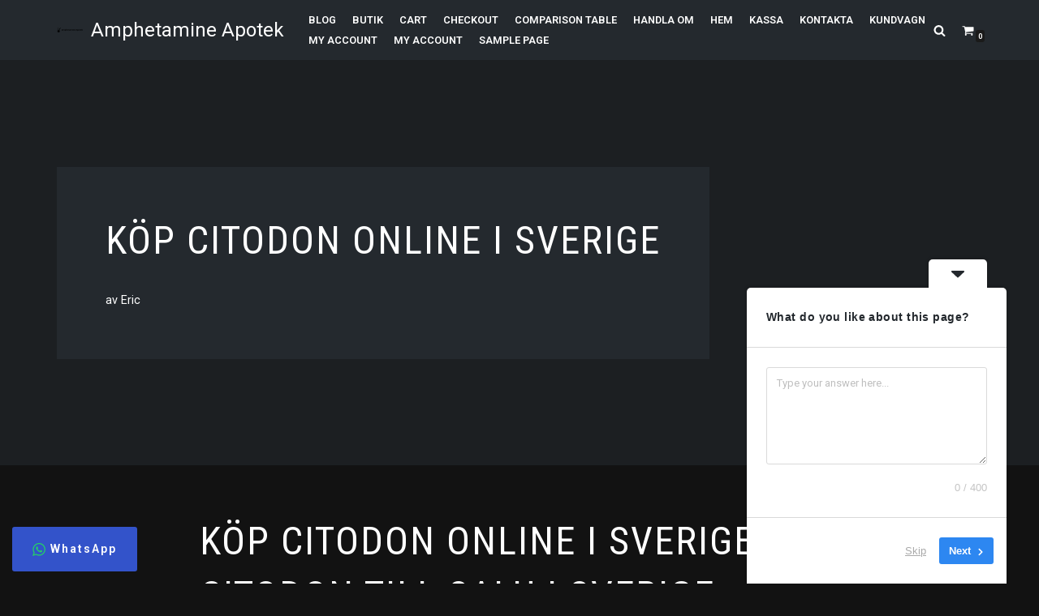

--- FILE ---
content_type: text/html; charset=UTF-8
request_url: https://amphetaminapotek.com/index.php/2023/12/19/kop-citodon-online-i-sverige/
body_size: 35631
content:
<!DOCTYPE html>
<html dir="ltr" lang="sv-SE" prefix="og: https://ogp.me/ns#">

<head>
	
	<meta charset="UTF-8">
	<meta name="viewport" content="width=device-width, initial-scale=1, minimum-scale=1">
	<link rel="profile" href="https://gmpg.org/xfn/11">
			<link rel="pingback" href="https://amphetaminapotek.com/xmlrpc.php">
		<title>Köp citodon online i Sverige - Amphetamine Apotek</title>

		<!-- All in One SEO 4.9.3 - aioseo.com -->
	<meta name="description" content="Köp citodon online i Sverige | citodon till salu i sverige Köp citodon online i Sverige | citodon till salu i sverige | beställa citodon i sverige utan recept Citodon är ett smärtstillande medel som används för måttlig till svår smärta av olika slag, såsom smärta i fraktur, endometrios, postoperativ smärta, ben och mer. De aktiva" />
	<meta name="robots" content="max-image-preview:large" />
	<meta name="author" content="Eric"/>
	<meta name="google-site-verification" content="16lgRugxWo1I3JaL0L2m8GfCg_qqaCKVdRthJHSb3nI" />
	<link rel="canonical" href="https://amphetaminapotek.com/index.php/2023/12/19/kop-citodon-online-i-sverige/" />
	<meta name="generator" content="All in One SEO (AIOSEO) 4.9.3" />
		<meta property="og:locale" content="sv_SE" />
		<meta property="og:site_name" content="Amphetamine Apotek - Amphetamine online" />
		<meta property="og:type" content="article" />
		<meta property="og:title" content="Köp citodon online i Sverige - Amphetamine Apotek" />
		<meta property="og:description" content="Köp citodon online i Sverige | citodon till salu i sverige Köp citodon online i Sverige | citodon till salu i sverige | beställa citodon i sverige utan recept Citodon är ett smärtstillande medel som används för måttlig till svår smärta av olika slag, såsom smärta i fraktur, endometrios, postoperativ smärta, ben och mer. De aktiva" />
		<meta property="og:url" content="https://amphetaminapotek.com/index.php/2023/12/19/kop-citodon-online-i-sverige/" />
		<meta property="og:image" content="https://amphetaminapotek.com/wp-content/uploads/2023/11/favicon-32x32-1.png" />
		<meta property="og:image:secure_url" content="https://amphetaminapotek.com/wp-content/uploads/2023/11/favicon-32x32-1.png" />
		<meta property="article:published_time" content="2023-12-19T22:04:38+00:00" />
		<meta property="article:modified_time" content="2023-12-20T20:17:14+00:00" />
		<meta name="twitter:card" content="summary_large_image" />
		<meta name="twitter:title" content="Köp citodon online i Sverige - Amphetamine Apotek" />
		<meta name="twitter:description" content="Köp citodon online i Sverige | citodon till salu i sverige Köp citodon online i Sverige | citodon till salu i sverige | beställa citodon i sverige utan recept Citodon är ett smärtstillande medel som används för måttlig till svår smärta av olika slag, såsom smärta i fraktur, endometrios, postoperativ smärta, ben och mer. De aktiva" />
		<meta name="twitter:image" content="https://amphetaminapotek.com/wp-content/uploads/2023/11/favicon-32x32-1.png" />
		<script type="application/ld+json" class="aioseo-schema">
			{"@context":"https:\/\/schema.org","@graph":[{"@type":"BlogPosting","@id":"https:\/\/amphetaminapotek.com\/index.php\/2023\/12\/19\/kop-citodon-online-i-sverige\/#blogposting","name":"K\u00f6p citodon online i Sverige - Amphetamine Apotek","headline":"K\u00f6p citodon online i Sverige","author":{"@id":"https:\/\/amphetaminapotek.com\/index.php\/author\/eric\/#author"},"publisher":{"@id":"https:\/\/amphetaminapotek.com\/#organization"},"image":{"@type":"ImageObject","url":"data:image\/jpeg;base64,\/9j\/4AAQSkZJRgABAQAAAQABAAD\/2wCEAAoHCBUVFRgVERUYGRgaGBoYGBgYGBgYGBgYGBgaGRgYGBgcIS4lHB4rIRgYJjgmKy8xNTU1GiQ7QDszPy40NTEBDAwMEA8QHBISGDEjJCE0NDQ0NTQ0NDQ0NDQ0NDQ0NDQ2NDE0NDQ1MTQ1NTExNDY0MTExNDQ0MTE0NjQ0NDQxMf\/AABEIAQMAwgMBIgACEQEDEQH\/xAAcAAABBQEBAQAAAAAAAAAAAAAAAQIEBQYDBwj\/xAA9EAACAQMCAwUGBAUDAwUAAAABAgADBBESIQUGMSJBUWFxEzJCUoGRB2JyoRQjscHRM4KyQ5LhNGOz0vD\/xAAZAQEBAQEBAQAAAAAAAAAAAAAAAQMCBAX\/xAAoEQEBAAICAQQCAQQDAAAAAAAAAQIRAzEhBBJBUWFxMhMiodEjQpH\/2gAMAwEAAhEDEQA\/APPqiyDcpLJ1kWpTnEEBWjiY9aWZ3SmBCac1pkyRTTAxARwELIAIYjgIuIUzENMeBFxAYFjsRwEcFl2rk6bTtQ6Q0xbcb4kRLpiSpwpidGMK53T9kyDUOwna+fYCRqrdIDIRuYZgOiidLa2eo4SmjO7dFUEk\/QT0blz8N8Ye\/bzFJD+zuP6L94GI4LwOvdPot0LY95jsi\/qboPTrPT+XuRLe2w9xitU67jsKfyoep82+wmpoU0poEooqIBgKoAA9AIE56wH+0Hy\/[base64]\/Sajl7k+tcdt806R+Nh2mH5FP9Tt6z0bhXCKFqmiggB+Jzu7fqb+3SBi+X\/w4QYqX5yeooqdv97jr6DbzM3tNVRQlNVRFGFVQAAPAAdI5mjTIDMIkICwiZhAIQiZhBiETEIV4m05tvFZozMiRDuE2MbS6CSay5Ej242lDwseqRyJOy04HMJHhJ1VI7AhXIJFCRS6jvjWuQID9EUJIj348RNly3yVWrgVLotSp9QvSo49D7g9d\/KBS8N4bUrvoooXbvx0UeLHoBPQ+BcnUqGHr4qVOoHwIfIH3j5n7S+srSlQQJQQIo8OpPix6k+ZnUmA5qkYYQzAaYhjjGmAkISv4xxmhbJrruFHcvV2Pgq9TLjjcrqRLddrAzIcyc90bbKUcVag2IB7CH8zDqfIftMTzJzxXucpTzSpdNIPbcfnYdPQfvMn5T6XB6L\/tyf8Ajz583xi3XD\/[base64]\/6dKo48VRiPvjEuifhYVeIqPikGpxcdwMlJyreMcewdfN8KPqSZCuuXrlKgpmg7OxwuhS4c\/lIie37LMvpwfiTnpgSy5f4DeXzabdSVBw9RuzTT1bvPkMmbrlP8Kvdq8SPmKCH\/AORx\/wAV+89Oo00potOkioijCqgCqo8gJbZ8JpmeVuRbayw7fzq4\/wCow2Q\/+2nRfXc+c07uT1gTEnKiEbCA6EI2ApjHYAEk4A3JOwA8TKnmDmS3tFzWfLkdmmu7t9O4eZ2nlXHuZrq+JRQy0x\/00yRgkAFyPe3IG+289PF6bLk89T7ZZ8mM\/bX8zfiEiZp2WHfoah9xf0\/Of29Z5rfV61YmtWLvqONbA6fQHGB6CX1\/yNc0qDVmNMlV1PTVsui4zk7Y26kf1m0u+KIiWutEawr0lpMNIxTcjsknw7j4aSZ7sbx8Unsm\/usb7sr58PPuWeXHvHOllVEK+0bI1BWz7q95wD5f0m5tqNnbUaWhFrWtw5SpXfBdC2AmrsjC5DDu0mZetr4Tf9jLU9jj56LnofFlIP1UeMs+LcYt7c16Saa9vdU\/aCmrAeyqPjOT8KnZvEEdI5ffnlNdXzDHWM89p90KFLRaXtVqLW7Cpa3IHvUgeypOMagBoIPXAMrueXRhb8RtiyM7FQSNLHQSUfHov1BEybX1xcPSUs9R0CrSXGojTjAA7\/dGSfDeemcP5arXDpccUcMy7pQQAU0\/Vjr0G3l1PScZYzisyyv34WW5bkjTcOuWelTd00s1NGYeBZQSPuYSXCeD3T6b+2vn\/MBucDr4d83dlyvbpvU1OfzHC\/8AaP7y5t6SJtTRFH5VA\/pPNeSR6ceDK9vPbPgFzUwVplR8z9gfvufoJo7TlIY\/nPk46JtjfxPXw6TRmpENWZXlt6enD02M78q+w5YtabahTDN4v28egOw+00duij\/Hd9pEs6L1DhFz4nuHqZoLWwWmMudTfsPQRMcsu3Wd4+Ka+XGnZFx00r4n+3jJtCilMdgZPzHr94PVJnKbY4zF4s+XLL9Or1CY0RoiidMywgDAyhTEhM7zJzfb2gKk66uNqancebt8I\/fyneGGWd1jNpllMZur6vXRFLuyqqjJZiAoHiSZ51zP+IvWnYDyNZh\/wQ\/1P275jePcxXF22az9gHK012Rfp8R8z+0i8K4XVuHWnSQkscaiDoXbJ1NjA2BM+lw+jwwnu5L\/AKebLluXjFFuK7MzPUYsxOWZjkk+ZM0vKFF1uGtqysguaDoAwKnLKWRxnzU4MvOWOWjbXui7Wm5ek5oMRqRnBGrYj3gCdvDpJ1wKl1SWu1PReWVUa0UEB1QhmVM9QyjI8\/WacnPj\/[base64]\/Gf285suWvw+RMVLzFR+opjdF\/V85\/b1m7VQAAAABsANgB5TDk9Xjhj7OL4+WmHFcrvJVcC5doWi4op2j7ztu7ep7h5DaW0IT52WVyu8rt6JJJqCESE5VixVh7WQtcteFcGqVu1jQnzt3\/pHfPHJb0+pcscJuuCOScKCSegG5PpL\/h\/AScPcHA+QHf8A3Hu9BLOysqdAYQZbvY7sfr3D0nZnJ6zbHjk7eXk9Tb4x8HBgo00wFA7hOZhCavKIRIQFgIQgLI1\/f06CGpXdUQd7H9gOpPkJF5g4qtrbvWYZ0gBV+ZmOFH3M8fP8ZxOt8VRv+2nTBP2Ufucd89XB6f8Aqf3ZXUjLPk9viTdXvMn4gvVylpmmnQuf9Rh5fIP39JR8v8utdipUeslKnTID1H3y7dBuR4jcnvEuOU+F0kp3dW4txWqW7aTSbBAUZ1kDcE7Ng\/l85peH8PttDey\/9JeKF05\/06pyAMn3c9N+jKB3ie28mPFLjhNfljJcrvKvO+M8EayrqlyutCQwKEgVEBGoKfhbux3ZHrPSkv6VututFEFhXUpqGcpUckrrbOynJXfoR5Sm4hYVW4fXt7tSXtCHo1iDh0GdOlu86QVI7uzneZGw5iana1bR0WpTqbrqJ\/lk+8QB13wR0wRmWzLmxn4ur+fySzC\/tr72sttSqWV3UZHoYq2VfBLFcnQox1Zd0I8Ce4Q5f5vdx\/[base64]\/8AtLp6hO3dOQMWcySdOssssrvKlzCJFlciEIQCEIQGXFUIjOdwqliB17Iz\/aYh+ZK6uWLnKp7QoUX2TDQHCK4GoEoW0uWwSjdmazivF7e3UG5qIgbYavi8cDqRK224BQdQ1Oq7UXUYphkKMmSwTXp1mnknsasbkYxtLBP4tw9Lu3am+QrqCp71bZlb1BxPOuWLv+H\/AIqwu6hoBgxFQHSUcDBKn8y4I8cec9WxMJ+JXL\/tE\/iaa9umMOB8SfN6r\/TPhPX6bOX\/AI8ur\/iseXG\/yncReF0KFmhvrGs9eiD7O5RgNWkkdsDAOpSQcEbgmNv6tpRs7paNyj06\/ao0QcvTqHqAM5AyFO4GNMoLnjtvTsza2auDV0tXdyPewMquOvTGcAYlLwjg9e5fRboWPxMdkUeLN3enWe2cO95ZWzV+fmRj7vjGO13zHdVaQo1K7sgx2TjJx0DNjLfUy85Z5Eq3GHuM0qfUAj+Y48gfdHmft3zZ8s8k0LbD1MVavzMOwh\/Iv9zv6TVzDm9ZMf7eKa\/[base64]\/[base64]\/RKZ7dFmIDEn4gcKV7iMn3sC3nCiEIQCEIQEMIsaYATDMSJAMwhCAoMXMYDM03NVOtWe0tCfaaKgWrpzTSoBsD479\/[base64]\/[base64]\/s30\/q0nExv4S1UNGqgA9oHBb5ihUafpkNN4J5pxzglzYXJu+HqWpsSXRQW06jlkZBuUJ3BHT6RPpE\/8ROCurLf23ZqUyDUx4L7r\/TofL0nPitkOK21O6tcC5TsuudJJXcrnuIPaU+c78K5lvbyoiLaBKWcVi+rSyEYIDMox16AHM0nL\/[base64]\/v6SVDMDjo23XaTb+qFTQGKu+UTSMtqKnBA8sZydto2CnTS3p5JwqBizt1wSWYkgeJJ8JWDj+C4ZMhMM1RSCgpuSEqAdWXbtY6YMrLi8qGggdlR1b2T0nYGllFLMtR2BLa1A0nb3gZYcL4ezaGIxTVToLZ1mk43t6qMvRdsHOeyPPNEGxR6jBnYNWTKmm\/abQRprq74ACPgMvdsN8HAvbPhKJjV2yq6FLfIH1IrfMV2wx3+5k2hRVFVEGFUBRuTgAYAydzHybBCEIBCEIBAQzEgLDMDEgEDCGYBmJAmYnmXnpKeadph36F+qIfL5z+3r0gtkbXMJ4Y\/HLokk3FTJJJ7Xj9YsM\/f8Ah7cDHAxgMXM5aONxfU6ZUO6qWOFDHGT0\/uB9RM\/xLidQuFZSPZsHKISy1kUZqUs4H8xAVfSNm6eMlcwW2jNwiB+wUrIfjoncnod03bp01DwnfhXB0VUdzrcKrZ1Fk16AntFB+Irgau\/[base64]\/tFRSCadQlhWRDjDUn3YZ37Z6bYvbeiqKERQqjYAdAPAQInDeGBFBftOV0sSSwKhmZFOr3tIbSGO+BLCGYpMKSBiQkBCEMwhcxIQlBCESAsIkMyAkHivFaVsmus4Udw6sx8FXqTM\/wAy8606GUoYqVOhPwIfzEe8fIfUieZcQ4hUruXrOXY957h4KOgHkJXGWcnS95k5vq3OUTKUumkHtOPzsO7yG3rMyYmYhMMrd9khDVCRH0ApizlScMAR0M6AyPSdKK\/4s1tUCVSNFR10OV2VcdtDjvXGoE9xPyy8E43dqlRQr52ZXUg4IZTkEHu\/[base64]\/51Ou+qutTWxydLo4Apui5wEKqNhtkNNCJWWtmXdLisgSqodAqOSAjEEI56ORjPgCTjxNlFC5hEzMxzJzhStsomKlX5Qeyh\/Ow\/4jf0hLZO17xDiFOghes4RR49SfBR1J8hPMuZOdalxlKGadLod+24\/MR7o8h95nuK8Vq3D66zlj3D4VHgq9AJCzDPLO3opMQmJmIZGZSYGNjHcAZMofiEi\/xg8D9xCXVdar1\/[base64]\/wAFVdWtwESuV1q6MO2hLY1rgDpsCBjpiaGhaIja9KlyoV30qHfT8xA\/adoSBZxu7tKSF6rhEHUscD\/yfKUvMXNVG1BXOur3U1PTzc\/CP3nl3GeM1rl9VZ8ge6g2RfQf36yOcspGj5l54ermna5pp0L9Hf0+Qfv6TFMYGNMMbbewTEJiGIYQphmMZwOsiVbnOy\/fvlk2sx2717gDYbn\/APdZCdydzGwncmmkmhCEJVWJE1\/I\/GzTcUnO3wenUp\/[base64]\/X+sm3OeO5t6gIs4UKodQy9DOwM6ec6R6NjTV2qKg1vsznJOPlGeg8hgTuIsAja9ZUUu7BVAyWY4AHmTKbmDmehajDHXUxsinf8A3H4RPLuOcw1rps1GwgPZRdkH+T5mVLlI1XMfPZOUs9h0NUjc\/oU9PU\/+Zg6lQsSzEkk5JJySfEkznmGYZW7OgI2LmELCGqWtlwlmGqqCF7l+I\/q8JLdduscMsr4QLW1eocINu9j7o+vefKTq11StlK0+3VIwXPd\/[base64]\/\/2Q==","@id":"https:\/\/amphetaminapotek.com\/index.php\/2023\/12\/19\/kop-citodon-online-i-sverige\/#articleImage"},"datePublished":"2023-12-19T23:04:38+01:00","dateModified":"2023-12-20T21:17:14+01:00","inLanguage":"sv-SE","mainEntityOfPage":{"@id":"https:\/\/amphetaminapotek.com\/index.php\/2023\/12\/19\/kop-citodon-online-i-sverige\/#webpage"},"isPartOf":{"@id":"https:\/\/amphetaminapotek.com\/index.php\/2023\/12\/19\/kop-citodon-online-i-sverige\/#webpage"},"articleSection":"Uncategorised"},{"@type":"BreadcrumbList","@id":"https:\/\/amphetaminapotek.com\/index.php\/2023\/12\/19\/kop-citodon-online-i-sverige\/#breadcrumblist","itemListElement":[{"@type":"ListItem","@id":"https:\/\/amphetaminapotek.com#listItem","position":1,"name":"Home","item":"https:\/\/amphetaminapotek.com","nextItem":{"@type":"ListItem","@id":"https:\/\/amphetaminapotek.com\/index.php\/category\/uncategorised\/#listItem","name":"Uncategorised"}},{"@type":"ListItem","@id":"https:\/\/amphetaminapotek.com\/index.php\/category\/uncategorised\/#listItem","position":2,"name":"Uncategorised","item":"https:\/\/amphetaminapotek.com\/index.php\/category\/uncategorised\/","nextItem":{"@type":"ListItem","@id":"https:\/\/amphetaminapotek.com\/index.php\/2023\/12\/19\/kop-citodon-online-i-sverige\/#listItem","name":"K\u00f6p citodon online i Sverige"},"previousItem":{"@type":"ListItem","@id":"https:\/\/amphetaminapotek.com#listItem","name":"Home"}},{"@type":"ListItem","@id":"https:\/\/amphetaminapotek.com\/index.php\/2023\/12\/19\/kop-citodon-online-i-sverige\/#listItem","position":3,"name":"K\u00f6p citodon online i Sverige","previousItem":{"@type":"ListItem","@id":"https:\/\/amphetaminapotek.com\/index.php\/category\/uncategorised\/#listItem","name":"Uncategorised"}}]},{"@type":"Organization","@id":"https:\/\/amphetaminapotek.com\/#organization","name":"amphetamin Apotek","description":"Amphetamine online","url":"https:\/\/amphetaminapotek.com\/","logo":{"@type":"ImageObject","url":"https:\/\/amphetaminapotek.com\/wp-content\/uploads\/2023\/11\/logo.png","@id":"https:\/\/amphetaminapotek.com\/index.php\/2023\/12\/19\/kop-citodon-online-i-sverige\/#organizationLogo","width":3318,"height":633},"image":{"@id":"https:\/\/amphetaminapotek.com\/index.php\/2023\/12\/19\/kop-citodon-online-i-sverige\/#organizationLogo"}},{"@type":"Person","@id":"https:\/\/amphetaminapotek.com\/index.php\/author\/eric\/#author","url":"https:\/\/amphetaminapotek.com\/index.php\/author\/eric\/","name":"Eric","image":{"@type":"ImageObject","@id":"https:\/\/amphetaminapotek.com\/index.php\/2023\/12\/19\/kop-citodon-online-i-sverige\/#authorImage","url":"https:\/\/secure.gravatar.com\/avatar\/ea592296b4bfc5e99ff74b60b29fcd2b426a234439f9acb0eb7046abd07e8193?s=96&d=mm&r=g","width":96,"height":96,"caption":"Eric"}},{"@type":"WebPage","@id":"https:\/\/amphetaminapotek.com\/index.php\/2023\/12\/19\/kop-citodon-online-i-sverige\/#webpage","url":"https:\/\/amphetaminapotek.com\/index.php\/2023\/12\/19\/kop-citodon-online-i-sverige\/","name":"K\u00f6p citodon online i Sverige - Amphetamine Apotek","description":"K\u00f6p citodon online i Sverige | citodon till salu i sverige K\u00f6p citodon online i Sverige | citodon till salu i sverige | best\u00e4lla citodon i sverige utan recept Citodon \u00e4r ett sm\u00e4rtstillande medel som anv\u00e4nds f\u00f6r m\u00e5ttlig till sv\u00e5r sm\u00e4rta av olika slag, s\u00e5som sm\u00e4rta i fraktur, endometrios, postoperativ sm\u00e4rta, ben och mer. De aktiva","inLanguage":"sv-SE","isPartOf":{"@id":"https:\/\/amphetaminapotek.com\/#website"},"breadcrumb":{"@id":"https:\/\/amphetaminapotek.com\/index.php\/2023\/12\/19\/kop-citodon-online-i-sverige\/#breadcrumblist"},"author":{"@id":"https:\/\/amphetaminapotek.com\/index.php\/author\/eric\/#author"},"creator":{"@id":"https:\/\/amphetaminapotek.com\/index.php\/author\/eric\/#author"},"datePublished":"2023-12-19T23:04:38+01:00","dateModified":"2023-12-20T21:17:14+01:00"},{"@type":"WebSite","@id":"https:\/\/amphetaminapotek.com\/#website","url":"https:\/\/amphetaminapotek.com\/","name":"Tramadol Apotek","description":"Amphetamine online","inLanguage":"sv-SE","publisher":{"@id":"https:\/\/amphetaminapotek.com\/#organization"}}]}
		</script>
		<!-- All in One SEO -->

<script>window._wca = window._wca || [];</script>
<link rel='dns-prefetch' href='//cdn.chatway.app' />
<link rel='dns-prefetch' href='//stats.wp.com' />
<link rel='dns-prefetch' href='//www.googletagmanager.com' />
<link rel='dns-prefetch' href='//fonts.googleapis.com' />
<link rel='preconnect' href='//c0.wp.com' />
<link rel="alternate" type="application/rss+xml" title="Amphetamine Apotek &raquo; Webbflöde" href="https://amphetaminapotek.com/index.php/feed/" />
<link rel="alternate" type="application/rss+xml" title="Amphetamine Apotek &raquo; Kommentarsflöde" href="https://amphetaminapotek.com/index.php/comments/feed/" />
<link rel="alternate" type="application/rss+xml" title="Amphetamine Apotek &raquo; Kommentarsflöde för Köp citodon online i Sverige" href="https://amphetaminapotek.com/index.php/2023/12/19/kop-citodon-online-i-sverige/feed/" />
<link rel="alternate" title="oEmbed (JSON)" type="application/json+oembed" href="https://amphetaminapotek.com/index.php/wp-json/oembed/1.0/embed?url=https%3A%2F%2Famphetaminapotek.com%2Findex.php%2F2023%2F12%2F19%2Fkop-citodon-online-i-sverige%2F" />
<link rel="alternate" title="oEmbed (XML)" type="text/xml+oembed" href="https://amphetaminapotek.com/index.php/wp-json/oembed/1.0/embed?url=https%3A%2F%2Famphetaminapotek.com%2Findex.php%2F2023%2F12%2F19%2Fkop-citodon-online-i-sverige%2F&#038;format=xml" />
		<!-- This site uses the Google Analytics by MonsterInsights plugin v9.11.1 - Using Analytics tracking - https://www.monsterinsights.com/ -->
							<script src="//www.googletagmanager.com/gtag/js?id=G-QNGCY36LXW"  data-cfasync="false" data-wpfc-render="false" async></script>
			<script data-cfasync="false" data-wpfc-render="false">
				var mi_version = '9.11.1';
				var mi_track_user = true;
				var mi_no_track_reason = '';
								var MonsterInsightsDefaultLocations = {"page_location":"https:\/\/amphetaminapotek.com\/2023\/12\/19\/kop-citodon-online-i-sverige\/"};
								if ( typeof MonsterInsightsPrivacyGuardFilter === 'function' ) {
					var MonsterInsightsLocations = (typeof MonsterInsightsExcludeQuery === 'object') ? MonsterInsightsPrivacyGuardFilter( MonsterInsightsExcludeQuery ) : MonsterInsightsPrivacyGuardFilter( MonsterInsightsDefaultLocations );
				} else {
					var MonsterInsightsLocations = (typeof MonsterInsightsExcludeQuery === 'object') ? MonsterInsightsExcludeQuery : MonsterInsightsDefaultLocations;
				}

								var disableStrs = [
										'ga-disable-G-QNGCY36LXW',
									];

				/* Function to detect opted out users */
				function __gtagTrackerIsOptedOut() {
					for (var index = 0; index < disableStrs.length; index++) {
						if (document.cookie.indexOf(disableStrs[index] + '=true') > -1) {
							return true;
						}
					}

					return false;
				}

				/* Disable tracking if the opt-out cookie exists. */
				if (__gtagTrackerIsOptedOut()) {
					for (var index = 0; index < disableStrs.length; index++) {
						window[disableStrs[index]] = true;
					}
				}

				/* Opt-out function */
				function __gtagTrackerOptout() {
					for (var index = 0; index < disableStrs.length; index++) {
						document.cookie = disableStrs[index] + '=true; expires=Thu, 31 Dec 2099 23:59:59 UTC; path=/';
						window[disableStrs[index]] = true;
					}
				}

				if ('undefined' === typeof gaOptout) {
					function gaOptout() {
						__gtagTrackerOptout();
					}
				}
								window.dataLayer = window.dataLayer || [];

				window.MonsterInsightsDualTracker = {
					helpers: {},
					trackers: {},
				};
				if (mi_track_user) {
					function __gtagDataLayer() {
						dataLayer.push(arguments);
					}

					function __gtagTracker(type, name, parameters) {
						if (!parameters) {
							parameters = {};
						}

						if (parameters.send_to) {
							__gtagDataLayer.apply(null, arguments);
							return;
						}

						if (type === 'event') {
														parameters.send_to = monsterinsights_frontend.v4_id;
							var hookName = name;
							if (typeof parameters['event_category'] !== 'undefined') {
								hookName = parameters['event_category'] + ':' + name;
							}

							if (typeof MonsterInsightsDualTracker.trackers[hookName] !== 'undefined') {
								MonsterInsightsDualTracker.trackers[hookName](parameters);
							} else {
								__gtagDataLayer('event', name, parameters);
							}
							
						} else {
							__gtagDataLayer.apply(null, arguments);
						}
					}

					__gtagTracker('js', new Date());
					__gtagTracker('set', {
						'developer_id.dZGIzZG': true,
											});
					if ( MonsterInsightsLocations.page_location ) {
						__gtagTracker('set', MonsterInsightsLocations);
					}
										__gtagTracker('config', 'G-QNGCY36LXW', {"forceSSL":"true","link_attribution":"true"} );
										window.gtag = __gtagTracker;										(function () {
						/* https://developers.google.com/analytics/devguides/collection/analyticsjs/ */
						/* ga and __gaTracker compatibility shim. */
						var noopfn = function () {
							return null;
						};
						var newtracker = function () {
							return new Tracker();
						};
						var Tracker = function () {
							return null;
						};
						var p = Tracker.prototype;
						p.get = noopfn;
						p.set = noopfn;
						p.send = function () {
							var args = Array.prototype.slice.call(arguments);
							args.unshift('send');
							__gaTracker.apply(null, args);
						};
						var __gaTracker = function () {
							var len = arguments.length;
							if (len === 0) {
								return;
							}
							var f = arguments[len - 1];
							if (typeof f !== 'object' || f === null || typeof f.hitCallback !== 'function') {
								if ('send' === arguments[0]) {
									var hitConverted, hitObject = false, action;
									if ('event' === arguments[1]) {
										if ('undefined' !== typeof arguments[3]) {
											hitObject = {
												'eventAction': arguments[3],
												'eventCategory': arguments[2],
												'eventLabel': arguments[4],
												'value': arguments[5] ? arguments[5] : 1,
											}
										}
									}
									if ('pageview' === arguments[1]) {
										if ('undefined' !== typeof arguments[2]) {
											hitObject = {
												'eventAction': 'page_view',
												'page_path': arguments[2],
											}
										}
									}
									if (typeof arguments[2] === 'object') {
										hitObject = arguments[2];
									}
									if (typeof arguments[5] === 'object') {
										Object.assign(hitObject, arguments[5]);
									}
									if ('undefined' !== typeof arguments[1].hitType) {
										hitObject = arguments[1];
										if ('pageview' === hitObject.hitType) {
											hitObject.eventAction = 'page_view';
										}
									}
									if (hitObject) {
										action = 'timing' === arguments[1].hitType ? 'timing_complete' : hitObject.eventAction;
										hitConverted = mapArgs(hitObject);
										__gtagTracker('event', action, hitConverted);
									}
								}
								return;
							}

							function mapArgs(args) {
								var arg, hit = {};
								var gaMap = {
									'eventCategory': 'event_category',
									'eventAction': 'event_action',
									'eventLabel': 'event_label',
									'eventValue': 'event_value',
									'nonInteraction': 'non_interaction',
									'timingCategory': 'event_category',
									'timingVar': 'name',
									'timingValue': 'value',
									'timingLabel': 'event_label',
									'page': 'page_path',
									'location': 'page_location',
									'title': 'page_title',
									'referrer' : 'page_referrer',
								};
								for (arg in args) {
																		if (!(!args.hasOwnProperty(arg) || !gaMap.hasOwnProperty(arg))) {
										hit[gaMap[arg]] = args[arg];
									} else {
										hit[arg] = args[arg];
									}
								}
								return hit;
							}

							try {
								f.hitCallback();
							} catch (ex) {
							}
						};
						__gaTracker.create = newtracker;
						__gaTracker.getByName = newtracker;
						__gaTracker.getAll = function () {
							return [];
						};
						__gaTracker.remove = noopfn;
						__gaTracker.loaded = true;
						window['__gaTracker'] = __gaTracker;
					})();
									} else {
										console.log("");
					(function () {
						function __gtagTracker() {
							return null;
						}

						window['__gtagTracker'] = __gtagTracker;
						window['gtag'] = __gtagTracker;
					})();
									}
			</script>
							<!-- / Google Analytics by MonsterInsights -->
		<style id='wp-img-auto-sizes-contain-inline-css'>
img:is([sizes=auto i],[sizes^="auto," i]){contain-intrinsic-size:3000px 1500px}
/*# sourceURL=wp-img-auto-sizes-contain-inline-css */
</style>

<link rel='stylesheet' id='jetpack_related-posts-css' href='https://c0.wp.com/p/jetpack/15.4/modules/related-posts/related-posts.css' media='all' />
<link rel='stylesheet' id='ht_ctc_main_css-css' href='https://amphetaminapotek.com/wp-content/plugins/click-to-chat-for-whatsapp/new/inc/assets/css/main.css?ver=4.36' media='all' />
<style id='wp-emoji-styles-inline-css'>

	img.wp-smiley, img.emoji {
		display: inline !important;
		border: none !important;
		box-shadow: none !important;
		height: 1em !important;
		width: 1em !important;
		margin: 0 0.07em !important;
		vertical-align: -0.1em !important;
		background: none !important;
		padding: 0 !important;
	}
/*# sourceURL=wp-emoji-styles-inline-css */
</style>
<link rel='stylesheet' id='wp-block-library-css' href='https://c0.wp.com/c/6.9/wp-includes/css/dist/block-library/style.min.css' media='all' />
<style id='classic-theme-styles-inline-css'>
/*! This file is auto-generated */
.wp-block-button__link{color:#fff;background-color:#32373c;border-radius:9999px;box-shadow:none;text-decoration:none;padding:calc(.667em + 2px) calc(1.333em + 2px);font-size:1.125em}.wp-block-file__button{background:#32373c;color:#fff;text-decoration:none}
/*# sourceURL=/wp-includes/css/classic-themes.min.css */
</style>
<link rel='stylesheet' id='aioseo/css/src/vue/standalone/blocks/table-of-contents/global.scss-css' href='https://amphetaminapotek.com/wp-content/plugins/all-in-one-seo-pack/dist/Lite/assets/css/table-of-contents/global.e90f6d47.css?ver=4.9.3' media='all' />
<link rel='stylesheet' id='mediaelement-css' href='https://c0.wp.com/c/6.9/wp-includes/js/mediaelement/mediaelementplayer-legacy.min.css' media='all' />
<link rel='stylesheet' id='wp-mediaelement-css' href='https://c0.wp.com/c/6.9/wp-includes/js/mediaelement/wp-mediaelement.min.css' media='all' />
<style id='jetpack-sharing-buttons-style-inline-css'>
.jetpack-sharing-buttons__services-list{display:flex;flex-direction:row;flex-wrap:wrap;gap:0;list-style-type:none;margin:5px;padding:0}.jetpack-sharing-buttons__services-list.has-small-icon-size{font-size:12px}.jetpack-sharing-buttons__services-list.has-normal-icon-size{font-size:16px}.jetpack-sharing-buttons__services-list.has-large-icon-size{font-size:24px}.jetpack-sharing-buttons__services-list.has-huge-icon-size{font-size:36px}@media print{.jetpack-sharing-buttons__services-list{display:none!important}}.editor-styles-wrapper .wp-block-jetpack-sharing-buttons{gap:0;padding-inline-start:0}ul.jetpack-sharing-buttons__services-list.has-background{padding:1.25em 2.375em}
/*# sourceURL=https://amphetaminapotek.com/wp-content/plugins/jetpack/_inc/blocks/sharing-buttons/view.css */
</style>
<style id='global-styles-inline-css'>
:root{--wp--preset--aspect-ratio--square: 1;--wp--preset--aspect-ratio--4-3: 4/3;--wp--preset--aspect-ratio--3-4: 3/4;--wp--preset--aspect-ratio--3-2: 3/2;--wp--preset--aspect-ratio--2-3: 2/3;--wp--preset--aspect-ratio--16-9: 16/9;--wp--preset--aspect-ratio--9-16: 9/16;--wp--preset--color--black: #000000;--wp--preset--color--cyan-bluish-gray: #abb8c3;--wp--preset--color--white: #ffffff;--wp--preset--color--pale-pink: #f78da7;--wp--preset--color--vivid-red: #cf2e2e;--wp--preset--color--luminous-vivid-orange: #ff6900;--wp--preset--color--luminous-vivid-amber: #fcb900;--wp--preset--color--light-green-cyan: #7bdcb5;--wp--preset--color--vivid-green-cyan: #00d084;--wp--preset--color--pale-cyan-blue: #8ed1fc;--wp--preset--color--vivid-cyan-blue: #0693e3;--wp--preset--color--vivid-purple: #9b51e0;--wp--preset--color--neve-link-color: var(--nv-primary-accent);--wp--preset--color--neve-link-hover-color: var(--nv-secondary-accent);--wp--preset--color--nv-site-bg: var(--nv-site-bg);--wp--preset--color--nv-light-bg: var(--nv-light-bg);--wp--preset--color--nv-dark-bg: var(--nv-dark-bg);--wp--preset--color--neve-text-color: var(--nv-text-color);--wp--preset--color--nv-text-dark-bg: var(--nv-text-dark-bg);--wp--preset--color--nv-c-1: var(--nv-c-1);--wp--preset--color--nv-c-2: var(--nv-c-2);--wp--preset--gradient--vivid-cyan-blue-to-vivid-purple: linear-gradient(135deg,rgb(6,147,227) 0%,rgb(155,81,224) 100%);--wp--preset--gradient--light-green-cyan-to-vivid-green-cyan: linear-gradient(135deg,rgb(122,220,180) 0%,rgb(0,208,130) 100%);--wp--preset--gradient--luminous-vivid-amber-to-luminous-vivid-orange: linear-gradient(135deg,rgb(252,185,0) 0%,rgb(255,105,0) 100%);--wp--preset--gradient--luminous-vivid-orange-to-vivid-red: linear-gradient(135deg,rgb(255,105,0) 0%,rgb(207,46,46) 100%);--wp--preset--gradient--very-light-gray-to-cyan-bluish-gray: linear-gradient(135deg,rgb(238,238,238) 0%,rgb(169,184,195) 100%);--wp--preset--gradient--cool-to-warm-spectrum: linear-gradient(135deg,rgb(74,234,220) 0%,rgb(151,120,209) 20%,rgb(207,42,186) 40%,rgb(238,44,130) 60%,rgb(251,105,98) 80%,rgb(254,248,76) 100%);--wp--preset--gradient--blush-light-purple: linear-gradient(135deg,rgb(255,206,236) 0%,rgb(152,150,240) 100%);--wp--preset--gradient--blush-bordeaux: linear-gradient(135deg,rgb(254,205,165) 0%,rgb(254,45,45) 50%,rgb(107,0,62) 100%);--wp--preset--gradient--luminous-dusk: linear-gradient(135deg,rgb(255,203,112) 0%,rgb(199,81,192) 50%,rgb(65,88,208) 100%);--wp--preset--gradient--pale-ocean: linear-gradient(135deg,rgb(255,245,203) 0%,rgb(182,227,212) 50%,rgb(51,167,181) 100%);--wp--preset--gradient--electric-grass: linear-gradient(135deg,rgb(202,248,128) 0%,rgb(113,206,126) 100%);--wp--preset--gradient--midnight: linear-gradient(135deg,rgb(2,3,129) 0%,rgb(40,116,252) 100%);--wp--preset--font-size--small: 13px;--wp--preset--font-size--medium: 20px;--wp--preset--font-size--large: 36px;--wp--preset--font-size--x-large: 42px;--wp--preset--spacing--20: 0.44rem;--wp--preset--spacing--30: 0.67rem;--wp--preset--spacing--40: 1rem;--wp--preset--spacing--50: 1.5rem;--wp--preset--spacing--60: 2.25rem;--wp--preset--spacing--70: 3.38rem;--wp--preset--spacing--80: 5.06rem;--wp--preset--shadow--natural: 6px 6px 9px rgba(0, 0, 0, 0.2);--wp--preset--shadow--deep: 12px 12px 50px rgba(0, 0, 0, 0.4);--wp--preset--shadow--sharp: 6px 6px 0px rgba(0, 0, 0, 0.2);--wp--preset--shadow--outlined: 6px 6px 0px -3px rgb(255, 255, 255), 6px 6px rgb(0, 0, 0);--wp--preset--shadow--crisp: 6px 6px 0px rgb(0, 0, 0);}:where(.is-layout-flex){gap: 0.5em;}:where(.is-layout-grid){gap: 0.5em;}body .is-layout-flex{display: flex;}.is-layout-flex{flex-wrap: wrap;align-items: center;}.is-layout-flex > :is(*, div){margin: 0;}body .is-layout-grid{display: grid;}.is-layout-grid > :is(*, div){margin: 0;}:where(.wp-block-columns.is-layout-flex){gap: 2em;}:where(.wp-block-columns.is-layout-grid){gap: 2em;}:where(.wp-block-post-template.is-layout-flex){gap: 1.25em;}:where(.wp-block-post-template.is-layout-grid){gap: 1.25em;}.has-black-color{color: var(--wp--preset--color--black) !important;}.has-cyan-bluish-gray-color{color: var(--wp--preset--color--cyan-bluish-gray) !important;}.has-white-color{color: var(--wp--preset--color--white) !important;}.has-pale-pink-color{color: var(--wp--preset--color--pale-pink) !important;}.has-vivid-red-color{color: var(--wp--preset--color--vivid-red) !important;}.has-luminous-vivid-orange-color{color: var(--wp--preset--color--luminous-vivid-orange) !important;}.has-luminous-vivid-amber-color{color: var(--wp--preset--color--luminous-vivid-amber) !important;}.has-light-green-cyan-color{color: var(--wp--preset--color--light-green-cyan) !important;}.has-vivid-green-cyan-color{color: var(--wp--preset--color--vivid-green-cyan) !important;}.has-pale-cyan-blue-color{color: var(--wp--preset--color--pale-cyan-blue) !important;}.has-vivid-cyan-blue-color{color: var(--wp--preset--color--vivid-cyan-blue) !important;}.has-vivid-purple-color{color: var(--wp--preset--color--vivid-purple) !important;}.has-neve-link-color-color{color: var(--wp--preset--color--neve-link-color) !important;}.has-neve-link-hover-color-color{color: var(--wp--preset--color--neve-link-hover-color) !important;}.has-nv-site-bg-color{color: var(--wp--preset--color--nv-site-bg) !important;}.has-nv-light-bg-color{color: var(--wp--preset--color--nv-light-bg) !important;}.has-nv-dark-bg-color{color: var(--wp--preset--color--nv-dark-bg) !important;}.has-neve-text-color-color{color: var(--wp--preset--color--neve-text-color) !important;}.has-nv-text-dark-bg-color{color: var(--wp--preset--color--nv-text-dark-bg) !important;}.has-nv-c-1-color{color: var(--wp--preset--color--nv-c-1) !important;}.has-nv-c-2-color{color: var(--wp--preset--color--nv-c-2) !important;}.has-black-background-color{background-color: var(--wp--preset--color--black) !important;}.has-cyan-bluish-gray-background-color{background-color: var(--wp--preset--color--cyan-bluish-gray) !important;}.has-white-background-color{background-color: var(--wp--preset--color--white) !important;}.has-pale-pink-background-color{background-color: var(--wp--preset--color--pale-pink) !important;}.has-vivid-red-background-color{background-color: var(--wp--preset--color--vivid-red) !important;}.has-luminous-vivid-orange-background-color{background-color: var(--wp--preset--color--luminous-vivid-orange) !important;}.has-luminous-vivid-amber-background-color{background-color: var(--wp--preset--color--luminous-vivid-amber) !important;}.has-light-green-cyan-background-color{background-color: var(--wp--preset--color--light-green-cyan) !important;}.has-vivid-green-cyan-background-color{background-color: var(--wp--preset--color--vivid-green-cyan) !important;}.has-pale-cyan-blue-background-color{background-color: var(--wp--preset--color--pale-cyan-blue) !important;}.has-vivid-cyan-blue-background-color{background-color: var(--wp--preset--color--vivid-cyan-blue) !important;}.has-vivid-purple-background-color{background-color: var(--wp--preset--color--vivid-purple) !important;}.has-neve-link-color-background-color{background-color: var(--wp--preset--color--neve-link-color) !important;}.has-neve-link-hover-color-background-color{background-color: var(--wp--preset--color--neve-link-hover-color) !important;}.has-nv-site-bg-background-color{background-color: var(--wp--preset--color--nv-site-bg) !important;}.has-nv-light-bg-background-color{background-color: var(--wp--preset--color--nv-light-bg) !important;}.has-nv-dark-bg-background-color{background-color: var(--wp--preset--color--nv-dark-bg) !important;}.has-neve-text-color-background-color{background-color: var(--wp--preset--color--neve-text-color) !important;}.has-nv-text-dark-bg-background-color{background-color: var(--wp--preset--color--nv-text-dark-bg) !important;}.has-nv-c-1-background-color{background-color: var(--wp--preset--color--nv-c-1) !important;}.has-nv-c-2-background-color{background-color: var(--wp--preset--color--nv-c-2) !important;}.has-black-border-color{border-color: var(--wp--preset--color--black) !important;}.has-cyan-bluish-gray-border-color{border-color: var(--wp--preset--color--cyan-bluish-gray) !important;}.has-white-border-color{border-color: var(--wp--preset--color--white) !important;}.has-pale-pink-border-color{border-color: var(--wp--preset--color--pale-pink) !important;}.has-vivid-red-border-color{border-color: var(--wp--preset--color--vivid-red) !important;}.has-luminous-vivid-orange-border-color{border-color: var(--wp--preset--color--luminous-vivid-orange) !important;}.has-luminous-vivid-amber-border-color{border-color: var(--wp--preset--color--luminous-vivid-amber) !important;}.has-light-green-cyan-border-color{border-color: var(--wp--preset--color--light-green-cyan) !important;}.has-vivid-green-cyan-border-color{border-color: var(--wp--preset--color--vivid-green-cyan) !important;}.has-pale-cyan-blue-border-color{border-color: var(--wp--preset--color--pale-cyan-blue) !important;}.has-vivid-cyan-blue-border-color{border-color: var(--wp--preset--color--vivid-cyan-blue) !important;}.has-vivid-purple-border-color{border-color: var(--wp--preset--color--vivid-purple) !important;}.has-neve-link-color-border-color{border-color: var(--wp--preset--color--neve-link-color) !important;}.has-neve-link-hover-color-border-color{border-color: var(--wp--preset--color--neve-link-hover-color) !important;}.has-nv-site-bg-border-color{border-color: var(--wp--preset--color--nv-site-bg) !important;}.has-nv-light-bg-border-color{border-color: var(--wp--preset--color--nv-light-bg) !important;}.has-nv-dark-bg-border-color{border-color: var(--wp--preset--color--nv-dark-bg) !important;}.has-neve-text-color-border-color{border-color: var(--wp--preset--color--neve-text-color) !important;}.has-nv-text-dark-bg-border-color{border-color: var(--wp--preset--color--nv-text-dark-bg) !important;}.has-nv-c-1-border-color{border-color: var(--wp--preset--color--nv-c-1) !important;}.has-nv-c-2-border-color{border-color: var(--wp--preset--color--nv-c-2) !important;}.has-vivid-cyan-blue-to-vivid-purple-gradient-background{background: var(--wp--preset--gradient--vivid-cyan-blue-to-vivid-purple) !important;}.has-light-green-cyan-to-vivid-green-cyan-gradient-background{background: var(--wp--preset--gradient--light-green-cyan-to-vivid-green-cyan) !important;}.has-luminous-vivid-amber-to-luminous-vivid-orange-gradient-background{background: var(--wp--preset--gradient--luminous-vivid-amber-to-luminous-vivid-orange) !important;}.has-luminous-vivid-orange-to-vivid-red-gradient-background{background: var(--wp--preset--gradient--luminous-vivid-orange-to-vivid-red) !important;}.has-very-light-gray-to-cyan-bluish-gray-gradient-background{background: var(--wp--preset--gradient--very-light-gray-to-cyan-bluish-gray) !important;}.has-cool-to-warm-spectrum-gradient-background{background: var(--wp--preset--gradient--cool-to-warm-spectrum) !important;}.has-blush-light-purple-gradient-background{background: var(--wp--preset--gradient--blush-light-purple) !important;}.has-blush-bordeaux-gradient-background{background: var(--wp--preset--gradient--blush-bordeaux) !important;}.has-luminous-dusk-gradient-background{background: var(--wp--preset--gradient--luminous-dusk) !important;}.has-pale-ocean-gradient-background{background: var(--wp--preset--gradient--pale-ocean) !important;}.has-electric-grass-gradient-background{background: var(--wp--preset--gradient--electric-grass) !important;}.has-midnight-gradient-background{background: var(--wp--preset--gradient--midnight) !important;}.has-small-font-size{font-size: var(--wp--preset--font-size--small) !important;}.has-medium-font-size{font-size: var(--wp--preset--font-size--medium) !important;}.has-large-font-size{font-size: var(--wp--preset--font-size--large) !important;}.has-x-large-font-size{font-size: var(--wp--preset--font-size--x-large) !important;}
:where(.wp-block-post-template.is-layout-flex){gap: 1.25em;}:where(.wp-block-post-template.is-layout-grid){gap: 1.25em;}
:where(.wp-block-term-template.is-layout-flex){gap: 1.25em;}:where(.wp-block-term-template.is-layout-grid){gap: 1.25em;}
:where(.wp-block-columns.is-layout-flex){gap: 2em;}:where(.wp-block-columns.is-layout-grid){gap: 2em;}
:root :where(.wp-block-pullquote){font-size: 1.5em;line-height: 1.6;}
/*# sourceURL=global-styles-inline-css */
</style>
<link rel='stylesheet' id='woocommerce-layout-css' href='https://c0.wp.com/p/woocommerce/10.4.3/assets/css/woocommerce-layout.css' media='all' />
<style id='woocommerce-layout-inline-css'>

	.infinite-scroll .woocommerce-pagination {
		display: none;
	}
/*# sourceURL=woocommerce-layout-inline-css */
</style>
<link rel='stylesheet' id='woocommerce-smallscreen-css' href='https://c0.wp.com/p/woocommerce/10.4.3/assets/css/woocommerce-smallscreen.css' media='only screen and (max-width: 768px)' />
<link rel='stylesheet' id='woocommerce-general-css' href='https://c0.wp.com/p/woocommerce/10.4.3/assets/css/woocommerce.css' media='all' />
<style id='woocommerce-inline-inline-css'>
.woocommerce form .form-row .required { visibility: visible; }
/*# sourceURL=woocommerce-inline-inline-css */
</style>
<link rel='stylesheet' id='neve-woocommerce-css' href='https://amphetaminapotek.com/wp-content/themes/neve/assets/css/woocommerce.min.css?ver=4.2.2' media='all' />
<link rel='stylesheet' id='neve-style-css' href='https://amphetaminapotek.com/wp-content/themes/neve/style-main-new.min.css?ver=4.2.2' media='all' />
<style id='neve-style-inline-css'>
.is-menu-sidebar .header-menu-sidebar { visibility: visible; }.is-menu-sidebar.menu_sidebar_slide_left .header-menu-sidebar { transform: translate3d(0, 0, 0); left: 0; }.is-menu-sidebar.menu_sidebar_slide_right .header-menu-sidebar { transform: translate3d(0, 0, 0); right: 0; }.is-menu-sidebar.menu_sidebar_pull_right .header-menu-sidebar, .is-menu-sidebar.menu_sidebar_pull_left .header-menu-sidebar { transform: translateX(0); }.is-menu-sidebar.menu_sidebar_dropdown .header-menu-sidebar { height: auto; }.is-menu-sidebar.menu_sidebar_dropdown .header-menu-sidebar-inner { max-height: 400px; padding: 20px 0; }.is-menu-sidebar.menu_sidebar_full_canvas .header-menu-sidebar { opacity: 1; }.header-menu-sidebar .menu-item-nav-search:not(.floating) { pointer-events: none; }.header-menu-sidebar .menu-item-nav-search .is-menu-sidebar { pointer-events: unset; }@media screen and (max-width: 960px) { .builder-item.cr .item--inner { --textalign: center; --justify: center; } }
.nv-meta-list li.meta:not(:last-child):after { content:"/" }.nv-meta-list .no-mobile{
			display:none;
		}.nv-meta-list li.last::after{
			content: ""!important;
		}@media (min-width: 769px) {
			.nv-meta-list .no-mobile {
				display: inline-block;
			}
			.nv-meta-list li.last:not(:last-child)::after {
		 		content: "/" !important;
			}
		}
 :root{ --container: 748px;--postwidth:100%; --primarybtnbg: var(--nv-secondary-accent); --secondarybtnbg: rgba(0, 0, 0, 0); --primarybtnhoverbg: var(--nv-secondary-accent); --secondarybtnhoverbg: var(--nv-secondary-accent); --primarybtncolor: var(--nv-text-dark-bg); --secondarybtncolor: var(--nv-secondary-accent); --primarybtnhovercolor: #ffffff; --secondarybtnhovercolor: #ffffff;--primarybtnborderradius:3px;--secondarybtnborderradius:999px;--secondarybtnborderwidth:3px;--btnpadding:12px;--primarybtnpadding:12px;--secondarybtnpadding:calc(12px - 3px); --btnfontweight: 600; --bodyfontfamily: Roboto; --bodyfontsize: 15px; --bodylineheight: 1.6em; --bodyletterspacing: 0px; --bodyfontweight: 400; --bodytexttransform: none; --headingsfontfamily: "Roboto Condensed"; --h1fontsize: 1.5em; --h1fontweight: 400; --h1lineheight: 1.4em; --h1letterspacing: 0px; --h1texttransform: uppercase; --h2fontsize: 1.3em; --h2fontweight: 400; --h2lineheight: 1.4em; --h2letterspacing: 0px; --h2texttransform: uppercase; --h3fontsize: 1.1em; --h3fontweight: 400; --h3lineheight: 1.4em; --h3letterspacing: 0px; --h3texttransform: uppercase; --h4fontsize: 1em; --h4fontweight: 400; --h4lineheight: 1.4em; --h4letterspacing: 0px; --h4texttransform: none; --h5fontsize: 0.75em; --h5fontweight: 400; --h5lineheight: 1.4em; --h5letterspacing: 0px; --h5texttransform: none; --h6fontsize: 0.75em; --h6fontweight: 400; --h6lineheight: 1.4em; --h6letterspacing: 0px; --h6texttransform: uppercase;--formfieldborderwidth:2px;--formfieldborderradius:5px; --formfieldbgcolor: var(--nv-site-bg); --formfieldbordercolor: #dddddd; --formfieldcolor: var(--nv-text-color);--formfieldpadding:14px; } .nv-index-posts{ --borderradius:0px; } .has-neve-button-color-color{ color: var(--nv-secondary-accent)!important; } .has-neve-button-color-background-color{ background-color: var(--nv-secondary-accent)!important; } .single-post-container .alignfull > [class*="__inner-container"], .single-post-container .alignwide > [class*="__inner-container"]{ max-width:718px } .single-product .alignfull > [class*="__inner-container"], .single-product .alignwide > [class*="__inner-container"]{ max-width:718px } .nv-meta-list{ --avatarsize: 20px; } .single .nv-meta-list{ --avatarsize: 20px; } .single h1.entry-title{ --fontsize: 28px; --lineheight: 1.3em; } .neve-main{ --boxshadow:0 3px 6px -5px rgba(0, 0, 0, 0.1), 0 4px 8px rgba(0, 0, 0, 0.1); } .nv-post-cover{ --height: 400px;--padding:40px 15px;--justify: flex-start; --textalign: left; --valign: center; } .nv-post-cover .nv-title-meta-wrap, .nv-page-title-wrap, .entry-header{ --textalign: left; } .nv-is-boxed.nv-title-meta-wrap{ --padding:40px 15px; --bgcolor: var(--nv-dark-bg); } .nv-overlay{ --opacity: 60; --blendmode: normal; } .nv-is-boxed.nv-comments-wrap{ --padding:20px; } .nv-is-boxed.comment-respond{ --padding:20px; } .single:not(.single-product), .page{ --c-vspace:0 0 0 0;; } .scroll-to-top{ --color: var(--nv-text-dark-bg);--padding:8px 10px; --borderradius: 3px; --bgcolor: var(--nv-primary-accent); --hovercolor: var(--nv-text-dark-bg); --hoverbgcolor: var(--nv-primary-accent);--size:16px; } .global-styled{ --bgcolor: var(--nv-site-bg); } .header-top{ --rowbcolor: var(--nv-light-bg); --color: var(--nv-text-color); --bgcolor: #f0f0f0; } .header-main{ --rowbcolor: var(--nv-light-bg); --color: var(--nv-text-dark-bg); --bgcolor: var(--nv-dark-bg); } .header-bottom{ --rowbcolor: var(--nv-light-bg); --color: var(--nv-text-color); --bgcolor: #ffffff; } .header-menu-sidebar-bg{ --justify: flex-start; --textalign: left;--flexg: 1;--wrapdropdownwidth: auto; --color: var(--nv-text-dark-bg); --bgcolor: #24292e; } .header-menu-sidebar{ width: 360px; } .builder-item--logo{ --maxwidth: 32px; --fs: 24px;--padding:10px 0;--margin:0; --textalign: left;--justify: flex-start; } .builder-item--nav-icon,.header-menu-sidebar .close-sidebar-panel .navbar-toggle{ --color: #ffffff; } .builder-item--nav-icon{ --label-margin:0 5px 0 0;;--padding:10px 15px;--margin:0; } .builder-item--primary-menu{ --color: var(--nv-text-dark-bg); --hovercolor: var(--nv-text-dark-bg); --hovertextcolor: var(--nv-text-color); --activecolor: var(--nv-text-dark-bg); --spacing: 20px; --height: 25px;--padding:0;--margin:0; --fontsize: 1em; --lineheight: 1.6em; --letterspacing: 0px; --fontweight: 600; --texttransform: uppercase; --iconsize: 1em; } .hfg-is-group.has-primary-menu .inherit-ff{ --inheritedfw: 600; } .builder-item--header_search_responsive{ --iconsize: 15px; --color: var(--nv-text-dark-bg); --hovercolor: var(--nv-secondary-accent); --formfieldfontsize: 14px;--formfieldborderwidth:2px;--formfieldborderradius:2px; --height: 40px;--padding:0 10px;--margin:0; } .builder-item--header_cart_icon{ --iconsize: 15px; --labelsize: 15px; --color: var(--nv-text-dark-bg); --hovercolor: var(--nv-text-dark-bg);--padding:0 10px;--margin:0; } .footer-top-inner .row{ grid-template-columns:1fr 1fr 1fr; --valign: flex-start; } .footer-top{ --rowbcolor: var(--nv-light-bg); --color: var(--nv-text-dark-bg); --bgcolor: var(--nv-dark-bg); } .footer-main-inner .row{ grid-template-columns:1fr 1fr 1fr; --valign: flex-start; } .footer-main{ --rowbcolor: var(--nv-light-bg); --color: var(--nv-text-dark-bg); --bgcolor: var(--nv-dark-bg); } .footer-bottom-inner .row{ grid-template-columns:equal; --valign: flex-start; } .footer-bottom{ --rowbcolor: var(--nv-light-bg); --color: var(--nv-text-dark-bg); --bgcolor: var(--nv-dark-bg); } .builder-item--footer-one-widgets{ --padding:32px 0;--margin:0; --textalign: left;--justify: flex-start; } .builder-item--footer-three-widgets{ --padding:32px 0;--margin:0; --textalign: left;--justify: flex-start; } @media(min-width: 576px){ :root{ --container: 992px;--postwidth:100%;--btnpadding:12px;--primarybtnpadding:12px;--secondarybtnpadding:calc(12px - 3px); --bodyfontsize: 16px; --bodylineheight: 1.6em; --bodyletterspacing: 0px; --h1fontsize: 1.5em; --h1lineheight: 1.4em; --h1letterspacing: 0px; --h2fontsize: 1.3em; --h2lineheight: 1.4em; --h2letterspacing: 0px; --h3fontsize: 1.1em; --h3lineheight: 1.4em; --h3letterspacing: 0px; --h4fontsize: 1em; --h4lineheight: 1.4em; --h4letterspacing: 0px; --h5fontsize: 0.75em; --h5lineheight: 1.4em; --h5letterspacing: 0px; --h6fontsize: 0.75em; --h6lineheight: 1.4em; --h6letterspacing: 0px; } .single-post-container .alignfull > [class*="__inner-container"], .single-post-container .alignwide > [class*="__inner-container"]{ max-width:962px } .single-product .alignfull > [class*="__inner-container"], .single-product .alignwide > [class*="__inner-container"]{ max-width:962px } .nv-meta-list{ --avatarsize: 20px; } .single .nv-meta-list{ --avatarsize: 20px; } .single h1.entry-title{ --fontsize: 44px; --lineheight: 1.3em; } .nv-post-cover{ --height: 400px;--padding:60px 30px;--justify: flex-start; --textalign: left; --valign: center; } .nv-post-cover .nv-title-meta-wrap, .nv-page-title-wrap, .entry-header{ --textalign: left; } .nv-is-boxed.nv-title-meta-wrap{ --padding:60px 30px; } .nv-is-boxed.nv-comments-wrap{ --padding:30px; } .nv-is-boxed.comment-respond{ --padding:30px; } .single:not(.single-product), .page{ --c-vspace:0 0 0 0;; } .scroll-to-top{ --padding:8px 10px;--size:16px; } .header-menu-sidebar-bg{ --justify: flex-start; --textalign: left;--flexg: 1;--wrapdropdownwidth: auto; } .header-menu-sidebar{ width: 360px; } .builder-item--logo{ --maxwidth: 32px; --fs: 24px;--padding:10px 0;--margin:0; --textalign: left;--justify: flex-start; } .builder-item--nav-icon{ --label-margin:0 5px 0 0;;--padding:10px 15px;--margin:0; } .builder-item--primary-menu{ --spacing: 20px; --height: 25px;--padding:0;--margin:0; --fontsize: 1em; --lineheight: 1.6em; --letterspacing: 0px; --iconsize: 1em; } .builder-item--header_search_responsive{ --formfieldfontsize: 14px;--formfieldborderwidth:2px;--formfieldborderradius:2px; --height: 40px;--padding:0 10px;--margin:0; } .builder-item--header_cart_icon{ --padding:0 10px;--margin:0; } .builder-item--footer-one-widgets{ --padding:32px 0;--margin:0; --textalign: left;--justify: flex-start; } .builder-item--footer-three-widgets{ --padding:32px 0;--margin:0; --textalign: left;--justify: flex-start; } }@media(min-width: 960px){ :root{ --container: 1170px;--postwidth:100%;--btnpadding:15px 25px;--primarybtnpadding:15px 25px;--secondarybtnpadding:calc(15px - 3px) calc(25px - 3px); --btnfs: 14px; --btnlineheight: 1em; --btnletterspacing: 2px; --bodyfontsize: 16px; --bodylineheight: 1.6em; --bodyletterspacing: 0px; --h1fontsize: 3em; --h1lineheight: 1.4em; --h1letterspacing: 2px; --h2fontsize: 2em; --h2lineheight: 1.4em; --h2letterspacing: 2px; --h3fontsize: 1.5em; --h3lineheight: 1.4em; --h3letterspacing: 0px; --h4fontsize: 1.25em; --h4lineheight: 1.4em; --h4letterspacing: 0px; --h5fontsize: 1em; --h5lineheight: 1.4em; --h5letterspacing: 0px; --h6fontsize: 1em; --h6lineheight: 1.4em; --h6letterspacing: 0px; } body:not(.single):not(.archive):not(.blog):not(.search):not(.error404) .neve-main > .container .col, body.post-type-archive-course .neve-main > .container .col, body.post-type-archive-llms_membership .neve-main > .container .col{ max-width: 100%; } body:not(.single):not(.archive):not(.blog):not(.search):not(.error404) .nv-sidebar-wrap, body.post-type-archive-course .nv-sidebar-wrap, body.post-type-archive-llms_membership .nv-sidebar-wrap{ max-width: 0%; } .neve-main > .archive-container .nv-index-posts.col{ max-width: 100%; } .neve-main > .archive-container .nv-sidebar-wrap{ max-width: 0%; } .neve-main > .single-post-container .nv-single-post-wrap.col{ max-width: 70%; } .single-post-container .alignfull > [class*="__inner-container"], .single-post-container .alignwide > [class*="__inner-container"]{ max-width:789px } .container-fluid.single-post-container .alignfull > [class*="__inner-container"], .container-fluid.single-post-container .alignwide > [class*="__inner-container"]{ max-width:calc(70% + 15px) } .neve-main > .single-post-container .nv-sidebar-wrap{ max-width: 30%; } .archive.woocommerce .neve-main > .shop-container .nv-shop.col{ max-width: 70%; } .archive.woocommerce .neve-main > .shop-container .nv-sidebar-wrap{ max-width: 30%; } .single-product .neve-main > .shop-container .nv-shop.col{ max-width: 100%; } .single-product .alignfull > [class*="__inner-container"], .single-product .alignwide > [class*="__inner-container"]{ max-width:1140px } .single-product .container-fluid .alignfull > [class*="__inner-container"], .single-product .alignwide > [class*="__inner-container"]{ max-width:calc(100% + 15px) } .single-product .neve-main > .shop-container .nv-sidebar-wrap{ max-width: 0%; } .nv-meta-list{ --avatarsize: 20px; } .single .nv-meta-list{ --avatarsize: 20px; } .blog .blog-entry-title, .archive .blog-entry-title{ --fontsize: 32px; } .single h1.entry-title{ --fontsize: 48px; --lineheight: 1.3em; } .nv-post-cover{ --height: 500px;--padding:60px 40px;--justify: flex-start; --textalign: left; --valign: center; } .nv-post-cover .nv-title-meta-wrap, .nv-page-title-wrap, .entry-header{ --textalign: left; } .nv-is-boxed.nv-title-meta-wrap{ --padding:60px; } .nv-is-boxed.nv-comments-wrap{ --padding:40px; } .nv-is-boxed.comment-respond{ --padding:40px; } .single:not(.single-product), .page{ --c-vspace:0 0 0 0;; } .scroll-to-top{ --padding:8px 10px;--size:16px; } .header-menu-sidebar-bg{ --justify: flex-start; --textalign: left;--flexg: 1;--wrapdropdownwidth: auto; } .header-menu-sidebar{ width: 360px; } .builder-item--logo{ --maxwidth: 32px; --fs: 24px;--padding:10px 0;--margin:0; --textalign: left;--justify: flex-start; } .builder-item--nav-icon{ --label-margin:0 5px 0 0;;--padding:10px 15px;--margin:0; } .builder-item--primary-menu{ --spacing: 20px; --height: 25px;--padding:0;--margin:0; --fontsize: 0.8em; --lineheight: 1.6em; --letterspacing: 0px; --iconsize: 0.8em; } .builder-item--header_search_responsive{ --formfieldfontsize: 14px;--formfieldborderwidth:2px;--formfieldborderradius:2px; --height: 40px;--padding:0 10px;--margin:0; } .builder-item--header_cart_icon{ --padding:0 10px;--margin:0; } .builder-item--footer-one-widgets{ --padding:32px 0;--margin:0; --textalign: left;--justify: flex-start; } .builder-item--footer-three-widgets{ --padding:32px 0 0 0;;--margin:0; --textalign: left;--justify: flex-start; } }.nv-content-wrap .elementor a:not(.button):not(.wp-block-file__button){ text-decoration: none; }.scroll-to-top {right: 20px; border: none; position: fixed; bottom: 30px; display: none; opacity: 0; visibility: hidden; transition: opacity 0.3s ease-in-out, visibility 0.3s ease-in-out; align-items: center; justify-content: center; z-index: 999; } @supports (-webkit-overflow-scrolling: touch) { .scroll-to-top { bottom: 74px; } } .scroll-to-top.image { background-position: center; } .scroll-to-top .scroll-to-top-image { width: 100%; height: 100%; } .scroll-to-top .scroll-to-top-label { margin: 0; padding: 5px; } .scroll-to-top:hover { text-decoration: none; } .scroll-to-top.scroll-to-top-left {left: 20px; right: unset;} .scroll-to-top.scroll-show-mobile { display: flex; } @media (min-width: 960px) { .scroll-to-top { display: flex; } }.scroll-to-top { color: var(--color); padding: var(--padding); border-radius: var(--borderradius); background: var(--bgcolor); } .scroll-to-top:hover, .scroll-to-top:focus { color: var(--hovercolor); background: var(--hoverbgcolor); } .scroll-to-top-icon, .scroll-to-top.image .scroll-to-top-image { width: var(--size); height: var(--size); } .scroll-to-top-image { background-image: var(--bgimage); background-size: cover; }:root{--nv-primary-accent:#ffffff;--nv-secondary-accent:#3454cb;--nv-site-bg:#121212;--nv-light-bg:#1a1a1a;--nv-dark-bg:#24292e;--nv-text-color:#ffffff;--nv-text-dark-bg:#ffffff;--nv-c-1:#000000;--nv-c-2:#f37262;--nv-fallback-ff:Arial, Helvetica, sans-serif;}
:root{--e-global-color-nvprimaryaccent:#ffffff;--e-global-color-nvsecondaryaccent:#3454cb;--e-global-color-nvsitebg:#121212;--e-global-color-nvlightbg:#1a1a1a;--e-global-color-nvdarkbg:#24292e;--e-global-color-nvtextcolor:#ffffff;--e-global-color-nvtextdarkbg:#ffffff;--e-global-color-nvc1:#000000;--e-global-color-nvc2:#f37262;}
/*# sourceURL=neve-style-inline-css */
</style>
<link rel='stylesheet' id='neve-google-font-roboto-css' href='//fonts.googleapis.com/css?family=Roboto%3A400%2C600&#038;display=swap&#038;ver=4.2.2' media='all' />
<link rel='stylesheet' id='neve-google-font-roboto-condensed-css' href='//fonts.googleapis.com/css?family=Roboto+Condensed%3A400&#038;display=swap&#038;ver=4.2.2' media='all' />
<script src="https://c0.wp.com/c/6.9/wp-includes/js/jquery/jquery.min.js" id="jquery-core-js"></script>
<script src="https://c0.wp.com/c/6.9/wp-includes/js/jquery/jquery-migrate.min.js" id="jquery-migrate-js"></script>
<script id="jetpack_related-posts-js-extra">
var related_posts_js_options = {"post_heading":"h4"};
//# sourceURL=jetpack_related-posts-js-extra
</script>
<script src="https://c0.wp.com/p/jetpack/15.4/_inc/build/related-posts/related-posts.min.js" id="jetpack_related-posts-js"></script>
<script src="https://amphetaminapotek.com/wp-content/plugins/google-analytics-for-wordpress/assets/js/frontend-gtag.min.js?ver=9.11.1" id="monsterinsights-frontend-script-js" async data-wp-strategy="async"></script>
<script data-cfasync="false" data-wpfc-render="false" id='monsterinsights-frontend-script-js-extra'>var monsterinsights_frontend = {"js_events_tracking":"true","download_extensions":"doc,pdf,ppt,zip,xls,docx,pptx,xlsx","inbound_paths":"[{\"path\":\"\\\/go\\\/\",\"label\":\"affiliate\"},{\"path\":\"\\\/recommend\\\/\",\"label\":\"affiliate\"}]","home_url":"https:\/\/amphetaminapotek.com","hash_tracking":"false","v4_id":"G-QNGCY36LXW"};</script>
<script src="https://c0.wp.com/p/woocommerce/10.4.3/assets/js/jquery-blockui/jquery.blockUI.min.js" id="wc-jquery-blockui-js" defer data-wp-strategy="defer"></script>
<script id="wc-add-to-cart-js-extra">
var wc_add_to_cart_params = {"ajax_url":"/wp-admin/admin-ajax.php","wc_ajax_url":"/?wc-ajax=%%endpoint%%","i18n_view_cart":"Visa varukorg","cart_url":"https://amphetaminapotek.com/index.php/kundvagn/","is_cart":"","cart_redirect_after_add":"no"};
//# sourceURL=wc-add-to-cart-js-extra
</script>
<script src="https://c0.wp.com/p/woocommerce/10.4.3/assets/js/frontend/add-to-cart.min.js" id="wc-add-to-cart-js" defer data-wp-strategy="defer"></script>
<script src="https://c0.wp.com/p/woocommerce/10.4.3/assets/js/js-cookie/js.cookie.min.js" id="wc-js-cookie-js" defer data-wp-strategy="defer"></script>
<script id="woocommerce-js-extra">
var woocommerce_params = {"ajax_url":"/wp-admin/admin-ajax.php","wc_ajax_url":"/?wc-ajax=%%endpoint%%","i18n_password_show":"Visa l\u00f6senord","i18n_password_hide":"D\u00f6lj l\u00f6senord"};
//# sourceURL=woocommerce-js-extra
</script>
<script src="https://c0.wp.com/p/woocommerce/10.4.3/assets/js/frontend/woocommerce.min.js" id="woocommerce-js" defer data-wp-strategy="defer"></script>
<script src="https://stats.wp.com/s-202604.js" id="woocommerce-analytics-js" defer data-wp-strategy="defer"></script>

<!-- Kodblock för ”Google-tagg (gtag.js)” tillagt av Site Kit -->
<!-- Kodblock för ”Google Analytics” tillagt av Site Kit -->
<script src="https://www.googletagmanager.com/gtag/js?id=GT-NSK6VPZ" id="google_gtagjs-js" async></script>
<script id="google_gtagjs-js-after">
window.dataLayer = window.dataLayer || [];function gtag(){dataLayer.push(arguments);}
gtag("set","linker",{"domains":["amphetaminapotek.com"]});
gtag("js", new Date());
gtag("set", "developer_id.dZTNiMT", true);
gtag("config", "GT-NSK6VPZ");
//# sourceURL=google_gtagjs-js-after
</script>
<link rel="https://api.w.org/" href="https://amphetaminapotek.com/index.php/wp-json/" /><link rel="alternate" title="JSON" type="application/json" href="https://amphetaminapotek.com/index.php/wp-json/wp/v2/posts/614" /><link rel="EditURI" type="application/rsd+xml" title="RSD" href="https://amphetaminapotek.com/xmlrpc.php?rsd" />
<meta name="generator" content="WordPress 6.9" />
<meta name="generator" content="WooCommerce 10.4.3" />
<link rel='shortlink' href='https://amphetaminapotek.com/?p=614' />
<meta name="generator" content="Site Kit by Google 1.170.0" />	<style>img#wpstats{display:none}</style>
			<noscript><style>.woocommerce-product-gallery{ opacity: 1 !important; }</style></noscript>
	<meta name="generator" content="Elementor 3.34.2; features: e_font_icon_svg, additional_custom_breakpoints; settings: css_print_method-external, google_font-enabled, font_display-swap">
<style>.recentcomments a{display:inline !important;padding:0 !important;margin:0 !important;}</style>			<style>
				.e-con.e-parent:nth-of-type(n+4):not(.e-lazyloaded):not(.e-no-lazyload),
				.e-con.e-parent:nth-of-type(n+4):not(.e-lazyloaded):not(.e-no-lazyload) * {
					background-image: none !important;
				}
				@media screen and (max-height: 1024px) {
					.e-con.e-parent:nth-of-type(n+3):not(.e-lazyloaded):not(.e-no-lazyload),
					.e-con.e-parent:nth-of-type(n+3):not(.e-lazyloaded):not(.e-no-lazyload) * {
						background-image: none !important;
					}
				}
				@media screen and (max-height: 640px) {
					.e-con.e-parent:nth-of-type(n+2):not(.e-lazyloaded):not(.e-no-lazyload),
					.e-con.e-parent:nth-of-type(n+2):not(.e-lazyloaded):not(.e-no-lazyload) * {
						background-image: none !important;
					}
				}
			</style>
			<link rel="icon" href="https://amphetaminapotek.com/wp-content/uploads/2023/11/favicon-32x32-1.png" sizes="32x32" />
<link rel="icon" href="https://amphetaminapotek.com/wp-content/uploads/2023/11/favicon-32x32-1.png" sizes="192x192" />
<link rel="apple-touch-icon" href="https://amphetaminapotek.com/wp-content/uploads/2023/11/favicon-32x32-1.png" />
<meta name="msapplication-TileImage" content="https://amphetaminapotek.com/wp-content/uploads/2023/11/favicon-32x32-1.png" />
		<style id="wp-custom-css">
			.wpforms-field-label{
	color: var(--nv-text-dark-bg);
}

.wp-block-themeisle-blocks-tabs .wp-block-themeisle-blocks-tabs__header_item {
	color: var(--nv-text-dark-bg);
}		</style>
		
	</head>

<body  class="wp-singular post-template-default single single-post postid-614 single-format-standard wp-theme-neve theme-neve woocommerce-no-js  nv-blog-default nv-sidebar-full-width menu_sidebar_slide_left elementor-default elementor-kit-744" id="neve_body"  >
<div class="wrapper">
	
	<header class="header"  >
		<a class="neve-skip-link show-on-focus" href="#content" >
			Hoppa till innehåll		</a>
		<div id="header-grid"  class="hfg_header site-header">
	
<nav class="header--row header-main hide-on-mobile hide-on-tablet layout-full-contained nv-navbar header--row"
	data-row-id="main" data-show-on="desktop">

	<div
		class="header--row-inner header-main-inner">
		<div class="container">
			<div
				class="row row--wrapper"
				data-section="hfg_header_layout_main" >
				<div class="hfg-slot left"><div class="builder-item desktop-left"><div class="item--inner builder-item--logo"
		data-section="title_tagline"
		data-item-id="logo">
	
<div class="site-logo">
	<a class="brand" href="https://amphetaminapotek.com/" aria-label="Amphetamine Apotek Amphetamine online" rel="home"><div class="title-with-logo"><img fetchpriority="high" width="3318" height="633" src="https://amphetaminapotek.com/wp-content/uploads/2023/11/logo.png" class="neve-site-logo skip-lazy" alt="" data-variant="logo" decoding="async" srcset="https://amphetaminapotek.com/wp-content/uploads/2023/11/logo.png 3318w, https://amphetaminapotek.com/wp-content/uploads/2023/11/logo-300x57.png 300w, https://amphetaminapotek.com/wp-content/uploads/2023/11/logo-1024x195.png 1024w, https://amphetaminapotek.com/wp-content/uploads/2023/11/logo-768x147.png 768w, https://amphetaminapotek.com/wp-content/uploads/2023/11/logo-1536x293.png 1536w, https://amphetaminapotek.com/wp-content/uploads/2023/11/logo-2048x391.png 2048w, https://amphetaminapotek.com/wp-content/uploads/2023/11/logo-600x114.png 600w" sizes="(max-width: 3318px) 100vw, 3318px" /><div class="nv-title-tagline-wrap"><p class="site-title">Amphetamine Apotek</p></div></div></a></div>
	</div>

</div></div><div class="hfg-slot right"><div class="builder-item has-nav hfg-is-group has-primary-menu"><div class="item--inner builder-item--primary-menu has_menu"
		data-section="header_menu_primary"
		data-item-id="primary-menu">
	<div class="nv-nav-wrap">
	<div role="navigation" class="nav-menu-primary style-border-bottom m-style"
			aria-label="Primär meny">

		<ul id="nv-primary-navigation-main" class="primary-menu-ul nav-ul"><li class="page_item page-item-22 current_page_parent"><a href="https://amphetaminapotek.com/index.php/d09c8-pet-shop-blog/">Blog</a></li><li class="page_item page-item-5"><a href="https://amphetaminapotek.com/index.php/butik/">Butik</a></li><li class="page_item page-item-6"><a href="https://amphetaminapotek.com/index.php/cart/">Cart</a></li><li class="page_item page-item-7"><a href="https://amphetaminapotek.com/index.php/checkout/">Checkout</a></li><li class="page_item page-item-231"><a href="https://amphetaminapotek.com/index.php/d09c8-comparison-table/">Comparison Table</a></li><li class="page_item page-item-108"><a href="https://amphetaminapotek.com/index.php/d09c8-about/">Handla om</a></li><li class="page_item page-item-105"><a href="https://amphetaminapotek.com/">Hem</a></li><li class="page_item page-item-20"><a href="https://amphetaminapotek.com/index.php/kassa/">kassa</a></li><li class="page_item page-item-125"><a href="https://amphetaminapotek.com/index.php/d09c8-contact/">Kontakta</a></li><li class="page_item page-item-19"><a href="https://amphetaminapotek.com/index.php/kundvagn/">Kundvagn</a></li><li class="page_item page-item-8"><a href="https://amphetaminapotek.com/index.php/my-account/">My account</a></li><li class="page_item page-item-21"><a href="https://amphetaminapotek.com/index.php/d09c8-pet-shop-my-account/">My account</a></li><li class="page_item page-item-2"><a href="https://amphetaminapotek.com/index.php/sample-page/">Sample Page</a></li></ul>	</div>
</div>

	</div>

<div class="item--inner builder-item--header_search_responsive"
		data-section="header_search_responsive"
		data-item-id="header_search_responsive">
	<div class="nv-search-icon-component" >
	<div  class="menu-item-nav-search floating">
		<a aria-label="Sök" href="#" class="nv-icon nv-search" >
				<svg width="15" height="15" viewBox="0 0 1792 1792" xmlns="http://www.w3.org/2000/svg"><path d="M1216 832q0-185-131.5-316.5t-316.5-131.5-316.5 131.5-131.5 316.5 131.5 316.5 316.5 131.5 316.5-131.5 131.5-316.5zm512 832q0 52-38 90t-90 38q-54 0-90-38l-343-342q-179 124-399 124-143 0-273.5-55.5t-225-150-150-225-55.5-273.5 55.5-273.5 150-225 225-150 273.5-55.5 273.5 55.5 225 150 150 225 55.5 273.5q0 220-124 399l343 343q37 37 37 90z" /></svg>
			</a>		<div class="nv-nav-search" aria-label="search">
			<div class="form-wrap ">
				
<form role="search"
	method="get"
	class="search-form"
	action="https://amphetaminapotek.com/">
	<label>
		<span class="screen-reader-text">Sök efter …</span>
	</label>
	<input type="search"
		class="search-field"
		aria-label="Sök"
		placeholder="Sök efter …"
		value=""
		name="s"/>
	<button type="submit"
			class="search-submit nv-submit"
			aria-label="Sök">
					<span class="nv-search-icon-wrap">
				<span class="nv-icon nv-search" >
				<svg width="15" height="15" viewBox="0 0 1792 1792" xmlns="http://www.w3.org/2000/svg"><path d="M1216 832q0-185-131.5-316.5t-316.5-131.5-316.5 131.5-131.5 316.5 131.5 316.5 316.5 131.5 316.5-131.5 131.5-316.5zm512 832q0 52-38 90t-90 38q-54 0-90-38l-343-342q-179 124-399 124-143 0-273.5-55.5t-225-150-150-225-55.5-273.5 55.5-273.5 150-225 225-150 273.5-55.5 273.5 55.5 225 150 150 225 55.5 273.5q0 220-124 399l343 343q37 37 37 90z" /></svg>
			</span>			</span>
			</button>
	</form>
			</div>
							<div class="close-container ">
					<button  class="close-responsive-search" aria-label="Stäng"
												>
						<svg width="50" height="50" viewBox="0 0 20 20" fill="#555555"><path d="M14.95 6.46L11.41 10l3.54 3.54l-1.41 1.41L10 11.42l-3.53 3.53l-1.42-1.42L8.58 10L5.05 6.47l1.42-1.42L10 8.58l3.54-3.53z"/></svg>
					</button>
				</div>
					</div>
	</div>
</div>
	</div>

<div class="item--inner builder-item--header_cart_icon"
		data-section="header_cart_icon"
		data-item-id="header_cart_icon">
	
<div class="component-wrap">
	<div class="responsive-nav-cart menu-item-nav-cart
	dropdown cart-is-empty	">
		<a href="https://amphetaminapotek.com/index.php/kundvagn/" class="cart-icon-wrapper">
						<span class="nv-icon nv-cart"><svg width="15" height="15" viewBox="0 0 1792 1792" xmlns="http://www.w3.org/2000/svg"><path d="M704 1536q0 52-38 90t-90 38-90-38-38-90 38-90 90-38 90 38 38 90zm896 0q0 52-38 90t-90 38-90-38-38-90 38-90 90-38 90 38 38 90zm128-1088v512q0 24-16.5 42.5t-40.5 21.5l-1044 122q13 60 13 70 0 16-24 64h920q26 0 45 19t19 45-19 45-45 19h-1024q-26 0-45-19t-19-45q0-11 8-31.5t16-36 21.5-40 15.5-29.5l-177-823h-204q-26 0-45-19t-19-45 19-45 45-19h256q16 0 28.5 6.5t19.5 15.5 13 24.5 8 26 5.5 29.5 4.5 26h1201q26 0 45 19t19 45z"/></svg></span>			<span class="screen-reader-text">
				Varukorg			</span>
			<span class="cart-count">
				0			</span>
					</a>
				<div class="nv-nav-cart widget">

			<div class="widget woocommerce widget_shopping_cart"> <div class="hide_cart_widget_if_empty"><div class="widget_shopping_cart_content"></div></div></div>		</div>
			</div>
</div>


	</div>

</div></div>							</div>
		</div>
	</div>
</nav>


<nav class="header--row header-main hide-on-desktop layout-full-contained nv-navbar header--row"
	data-row-id="main" data-show-on="mobile">

	<div
		class="header--row-inner header-main-inner">
		<div class="container">
			<div
				class="row row--wrapper"
				data-section="hfg_header_layout_main" >
				<div class="hfg-slot left"><div class="builder-item tablet-left mobile-left"><div class="item--inner builder-item--logo"
		data-section="title_tagline"
		data-item-id="logo">
	
<div class="site-logo">
	<a class="brand" href="https://amphetaminapotek.com/" aria-label="Amphetamine Apotek Amphetamine online" rel="home"><div class="title-with-logo"><img fetchpriority="high" width="3318" height="633" src="https://amphetaminapotek.com/wp-content/uploads/2023/11/logo.png" class="neve-site-logo skip-lazy" alt="" data-variant="logo" decoding="async" srcset="https://amphetaminapotek.com/wp-content/uploads/2023/11/logo.png 3318w, https://amphetaminapotek.com/wp-content/uploads/2023/11/logo-300x57.png 300w, https://amphetaminapotek.com/wp-content/uploads/2023/11/logo-1024x195.png 1024w, https://amphetaminapotek.com/wp-content/uploads/2023/11/logo-768x147.png 768w, https://amphetaminapotek.com/wp-content/uploads/2023/11/logo-1536x293.png 1536w, https://amphetaminapotek.com/wp-content/uploads/2023/11/logo-2048x391.png 2048w, https://amphetaminapotek.com/wp-content/uploads/2023/11/logo-600x114.png 600w" sizes="(max-width: 3318px) 100vw, 3318px" /><div class="nv-title-tagline-wrap"><p class="site-title">Amphetamine Apotek</p></div></div></a></div>
	</div>

</div></div><div class="hfg-slot right"><div class="builder-item tablet-left mobile-left"><div class="item--inner builder-item--nav-icon"
		data-section="header_menu_icon"
		data-item-id="nav-icon">
	<div class="menu-mobile-toggle item-button navbar-toggle-wrapper">
	<button type="button" class=" navbar-toggle"
			value="Navigeringsmeny"
					aria-label="Navigeringsmeny "
			aria-expanded="false" onclick="if('undefined' !== typeof toggleAriaClick ) { toggleAriaClick() }">
					<span class="bars">
				<span class="icon-bar"></span>
				<span class="icon-bar"></span>
				<span class="icon-bar"></span>
			</span>
					<span class="screen-reader-text">Navigeringsmeny</span>
	</button>
</div> <!--.navbar-toggle-wrapper-->


	</div>

</div></div>							</div>
		</div>
	</div>
</nav>

<div
		id="header-menu-sidebar" class="header-menu-sidebar tcb menu-sidebar-panel slide_left hfg-pe"
		data-row-id="sidebar">
	<div id="header-menu-sidebar-bg" class="header-menu-sidebar-bg">
				<div class="close-sidebar-panel navbar-toggle-wrapper">
			<button type="button" class="hamburger is-active  navbar-toggle active" 					value="Navigeringsmeny"
					aria-label="Navigeringsmeny "
					aria-expanded="false" onclick="if('undefined' !== typeof toggleAriaClick ) { toggleAriaClick() }">
								<span class="bars">
						<span class="icon-bar"></span>
						<span class="icon-bar"></span>
						<span class="icon-bar"></span>
					</span>
								<span class="screen-reader-text">
			Navigeringsmeny					</span>
			</button>
		</div>
					<div id="header-menu-sidebar-inner" class="header-menu-sidebar-inner tcb ">
						<div class="builder-item has-nav"><div class="item--inner builder-item--primary-menu has_menu"
		data-section="header_menu_primary"
		data-item-id="primary-menu">
	<div class="nv-nav-wrap">
	<div role="navigation" class="nav-menu-primary style-border-bottom m-style"
			aria-label="Primär meny">

		<ul id="nv-primary-navigation-sidebar" class="primary-menu-ul nav-ul"><li class="page_item page-item-22 current_page_parent"><a href="https://amphetaminapotek.com/index.php/d09c8-pet-shop-blog/">Blog</a></li><li class="page_item page-item-5"><a href="https://amphetaminapotek.com/index.php/butik/">Butik</a></li><li class="page_item page-item-6"><a href="https://amphetaminapotek.com/index.php/cart/">Cart</a></li><li class="page_item page-item-7"><a href="https://amphetaminapotek.com/index.php/checkout/">Checkout</a></li><li class="page_item page-item-231"><a href="https://amphetaminapotek.com/index.php/d09c8-comparison-table/">Comparison Table</a></li><li class="page_item page-item-108"><a href="https://amphetaminapotek.com/index.php/d09c8-about/">Handla om</a></li><li class="page_item page-item-105"><a href="https://amphetaminapotek.com/">Hem</a></li><li class="page_item page-item-20"><a href="https://amphetaminapotek.com/index.php/kassa/">kassa</a></li><li class="page_item page-item-125"><a href="https://amphetaminapotek.com/index.php/d09c8-contact/">Kontakta</a></li><li class="page_item page-item-19"><a href="https://amphetaminapotek.com/index.php/kundvagn/">Kundvagn</a></li><li class="page_item page-item-8"><a href="https://amphetaminapotek.com/index.php/my-account/">My account</a></li><li class="page_item page-item-21"><a href="https://amphetaminapotek.com/index.php/d09c8-pet-shop-my-account/">My account</a></li><li class="page_item page-item-2"><a href="https://amphetaminapotek.com/index.php/sample-page/">Sample Page</a></li></ul>	</div>
</div>

	</div>

</div>					</div>
	</div>
</div>
<div class="header-menu-sidebar-overlay hfg-ov hfg-pe" onclick="if('undefined' !== typeof toggleAriaClick ) { toggleAriaClick() }"></div>
</div>
	</header>

	<style>.nav-ul li:focus-within .wrap.active + .sub-menu { opacity: 1; visibility: visible; }.nav-ul li.neve-mega-menu:focus-within .wrap.active + .sub-menu { display: grid; }.nav-ul li > .wrap { display: flex; align-items: center; position: relative; padding: 0 4px; }.nav-ul:not(.menu-mobile):not(.neve-mega-menu) > li > .wrap > a { padding-top: 1px }</style><div class="nv-post-cover" ><div class="nv-overlay"></div><div class="container"><div class="nv-title-meta-wrap nv-is-boxed"><h1 class="title entry-title">Köp citodon online i Sverige</h1><ul class="nv-meta-list"><li  class="meta author vcard "><span class="author-name fn">av <a href="https://amphetaminapotek.com/index.php/author/eric/" title="Inlägg av Eric" rel="author">Eric</a></span></li></ul></div></div></div>

	
	<main id="content" class="neve-main">

	<div class="container single-post-container">
		<div class="row">
						<article id="post-614"
					class="nv-single-post-wrap col post-614 post type-post status-publish format-standard hentry category-uncategorised">
				<div class="nv-content-wrap entry-content">
<h1 class="wp-block-heading">Köp citodon online i Sverige | citodon till salu i sverige</h1>



<p><a href="https://amphetaminapotek.com/index.php/product/citodon/">Köp citodon online i Sverige</a> |&nbsp;citodon till salu i sverige&nbsp;&nbsp; | beställa citodon i sverige utan recept</p>



<p><a href="https://www.fass.se/LIF/product?userType=0&amp;nplId=19850201000167">Citodon</a> är ett smärtstillande medel som används för måttlig till svår smärta av olika slag, såsom smärta i fraktur, endometrios, postoperativ smärta, ben och mer. De aktiva substanserna är codein (kodinfosfathydrat, 15-60 mg / tablett, ett <a href="https://amphetaminapotek.com/index.php/product/morfin-15mg30mg60mg/">morfin</a> derivat som gör Citodon beroendeframkallande) och paracetamol (350-1000 mg / tablett). <a href="https://amphetaminapotek.com/index.php/product/vicodin/">Kodin</a> omvandlas (metaboliseras) till kroppen av morfin. Analgetisk (analgetisk) effekt uppnås efter en halv till en timme. Samtidig användning av alkohol bör undvikas. Läkemedlet är läkemedelsklassificerat enligt svensk lag och särskilda receptformulär krävs. Före 2006 var förpackningarna utrustade med en så kallad varningstriangel.</p>



<figure class="wp-block-image alignnone"><a href="https://amphetaminapotek.com/index.php/product/citodon/"><img decoding="async" src="[data-uri]" alt="https://amphetaminapotek.com/index.php/product/citodon/"/></a><figcaption class="wp-element-caption">citodone</figcaption></figure>



<h2 class="wp-block-heading">Köp citodon För effektiv och anpassad smärtlindring</h2>



<p>Köp citodon/ Citodon är ett välbeprövat läkemedel som har använts som smärtlindrare vid kortvariga smärttillstånd i 30 år. </p>



<p>Citodon är ett effektivt läkemedel med både perifer och central verkan.</p>



<p>Paracetamol verkar smärtstillande och febernedsättande medan kodein förstärker den smärtstillande effekten.</p>



<p>1 På detta sätt uppnås en kombinationseffekt. Köp citodon utan recept</p>



<p>Den smärtstillande effekten erhålls efter 1/2-1 timme och maximal effekt inom cirka två timmar (tabletter och brustabletter).</p>



<h3 class="wp-block-heading">beställa citodon i sverige utan recept</h3>



<p>1  Till skillnad från acetylsalicylsyra ger paracetamol inte gastrointestinal irritation eller ökad blödningsbenägenhet.1  Citodon finns i olika beredningsformer och styrkor för individuellt anpassad smärtlindring. Indikation Opiodkänslig smärta när enbart perifert verkande analgetika inte räcker.</p>



<p>Citodon är ett receptbelagt läkemedel som ingår i förmånssystemet.</p>



<p>köp <a href="https://amphetaminapotek.com/index.php/product/tramadol-25mg-50mg-100mg-225mg/">citodon</a> online,</p>



<p>du undrar kanske var alla i Sverige köper citodon,</p>



<p>vi har undersökt de bästa ställena att köpa citodon i sverige,</p>



<p>klicka och ta reda på</p>



<h2 class="wp-block-heading">Köp billigt köp citodon i sverige online utan recept</h2>



<p>du kan köpa citodon online i sverige till en mycket billig ränta och få snabb hemleverans,</p>



<p>genom åren vi har studerat och följt användare som framgångsrikt köper <a href="https://karlstardapotek.com">citodon</a> online utan recept.</p>



<p>Vi insåg att cirka 80% av dessa användare köpte <a href="https://amphetaminapotek.com/index.php/product/tramadol-25mg-50mg-100mg-225mg/">citodon</a> online från</p>



<p>medan de andra 20% köpte via e-postmeddelandet</p>



<h3 class="wp-block-heading">Vad är priset på citodon online</h3>



<p>Vi sökte efter priser på citodon och insåg att vi på <a href="https://amphetaminapotek.com/index.php/product/tramadol-100mg200mg225mg/">tramadol</a> apotek har de bästa citodon priserna</p>



<p>för onlineförsäljning och vi har hittills den snabbaste leveransen för citodon så beställ dina piller från oss.</p>



<h4 class="wp-block-heading">Hur man köper citodon flashback online utan recept</h4>



<p>det är väldigt lätt att köpa citodon online hos oss,</p>



<p>klicka bara på länken nedan och välj det belopp du behöver och fullständig beställning,</p>



<p>du får vårt meddelande och riktning att betala, det är enkelt och snabbt,</p>



<p>vi erbjuder 24 timmars leverans och till och med 12 timmars</p>



<p>leverans för adresser i stockholm<br>vi erbjuder också whatsapp-support,</p>



<h3 class="wp-block-heading">Var man kan köpa Original Citodon online utan recept.</h3>



<p>Tja, vi har redan gjort det mycket tydligt att köpa citodon</p>



<p>online aldrig har varit enklare än nu,</p>



<p>det beror på att vi har gjort den hårda delen och nu behöver du bara klicka och</p>



<p>betala för att få ditt paket och en mycket snabb leverans.</p>



<p>Var kan jag beställa original citodon online utan recept</p>



<p>klicka bara på länken här</p>



<h4 class="wp-block-heading">Få <a href="https://www.drugs.com/search.php?searchterm=citodon">citodon</a> billigt / köp citodon</h4>



<p>och att få citodon online till extremt bra priser via e-post</p>



<figure class="wp-block-image alignnone"><a href="https://amphetaminapotek.com/index.php/product/citodon/"><img decoding="async" src="[data-uri]" alt="https://amphetaminapotek.com/index.php/product/citodon/"/></a><figcaption class="wp-element-caption">Citodon</figcaption></figure>



<p>Köp billiga Citodon 500/30mg online utan recept</p>



<p>Webbplats: [url]https://nordicapotek.com/product/kop-citodon/[/url]</p>



<p>Vi är en pålitlig leverantör av Citodon 500/30mg och många andra läkemedel i Tyskland, Sverige, Danmark och Norge utan recept.</p>



<p>BEYOND Vi är specialiserade på att sälja medicin för normal till svår smärta, sömnstörningar, depression, <a href="https://amphetaminapotek.com/index.php/product/xanax-2mg-1mg/">ADHD</a> och mer.</p>



<p>Du har råd med våra högkvalitativa läkemedel till rimliga priser. Vi levererar till alla adresser i Tyskland, Sverige, Danmark, Norge mm.</p>



<p>För att beställa, kontakta oss via</p>



<p>Webbplats: [url]https://nordicapotek.com/product/kop-citodon/[/url]</p>



<p>Förutom Citodon 500/30mg finns andra läkemedel i lager som;</p>



<p>Xanax 2 mg</p>



<p>Dilaudid 8 mg</p>



<p><a href="https://amphetaminapotek.com/index.php/product/xanax-2mg-1mg/">Oxikodon 30 mg</a></p>



<p>Suboxone Strips 8 mg</p>



<p>Adderall 30 mg</p>



<p>Hydrokodon 10/325 mg</p>



<p>Diazepam Valium 10 mg</p>



<p>Percocet 30 mg</p>



<p>Klonopin 2 mg</p>



<p>Opana 40 mg</p>



<p>Oxynorm 20mg</p>



<p>Ksalol 1mg</p>



<p>Oxycontin 40 mg</p>



<p>Elvanse 70mg</p>



<p>Efedrin 30mg</p>



<p>Sobril 25mg</p>



<p>Duromine 40 mg</p>



<p>Nitrazepam 5mg</p>



<p>MDMA 50 mg</p>



<p>Tramadol 200 mg</p>



<p>Imovane 7,5 mg</p>



<p>Rohypnol 2mg</p>



<p>Tilidin 100/8 mg</p>



<p>Concerta XL 18-36 mg</p>



<p>Morfin 15 mg</p>



<p>Mandrax (Qualude) 300 mg</p>



<p>kodiene syrob</p>



<p>Ritalin 20 mg</p>



<p>Lortab Watson 7,5 mg</p>



<p>Fentanyl 100 mg plåster</p>



<p>Stilox 10mg</p>



<p>Viagra 100mg</p>



<p>Metadon 40 mg</p>



<p><a href="https://amphetaminapotek.com/index.php/product/subutex/">Subutex</a> 8 mg</p>



<p>LYRICA 300 mg</p>



<p>Seconal 15 mg</p>



<p>Soma 350 mg och många andra</p>



<p><a href="/cdn-cgi/l/email-protection" class="__cf_email__" data-cfemail="4c2d213c2429382d2125222d3c233829270c2b212d2520622f2321">[email&#160;protected]</a></p>



<p>Priserna är förhandlingsbara, förutom diskret förpackning och tullfri frakt är din leverans hos oss säker, säker och 100% garanterad, hos oss kan du beställa vilket läkemedel som helst utan recept.</p>



<p>FÖRDELAR MED ATT BESTÄLLA LÄKEMEDEL FRÅN Sverige</p>



<p>&#8211; INGA REGLER BEHÖVS</p>



<p>– DISKRET LEVERANS</p>



<p>&#8211; Leverans över natten för Norge ÖVERFÖRINGAR</p>



<p>-FORMATION Erbjudet belopp för alla överföringar</p>



<p>-Säkert, säkert och garanterat</p>



<p>Leverans &#8211; Spara upp till 20% rabatt</p>



<p><a href="/cdn-cgi/l/email-protection" class="__cf_email__" data-cfemail="79181409111c0d181410171809160d1c12391e14181015571a1614">[email&#160;protected]</a></p>



<p>Webbplats:https://amphetaminapotek.com/index.php/product/citodon/</p>

<div id='jp-relatedposts' class='jp-relatedposts' >
	
</div></div>
<div id="comments" class="comments-area">
		<div id="respond" class="comment-respond nv-is-boxed">
		<h2 id="reply-title" class="comment-reply-title">Lämna ett svar <small><a rel="nofollow" id="cancel-comment-reply-link" href="/index.php/2023/12/19/kop-citodon-online-i-sverige/#respond" style="display:none;">Avbryt svar</a></small></h2><form action="https://amphetaminapotek.com/wp-comments-post.php" method="post" id="commentform" class="comment-form"><p class="comment-notes"><span id="email-notes">Din e-postadress kommer inte publiceras.</span> <span class="required-field-message">Obligatoriska fält är märkta <span class="required">*</span></span></p><p class="comment-form-author"><label for="author">Namn <span class="required">*</span></label> <input id="author" name="author" type="text" value="" size="30" maxlength="245" autocomplete="name" required /></p>
<p class="comment-form-email"><label for="email">E-postadress <span class="required">*</span></label> <input id="email" name="email" type="email" value="" size="30" maxlength="100" aria-describedby="email-notes" autocomplete="email" required /></p>
<p class="comment-form-url"><label for="url">Webbplats</label> <input id="url" name="url" type="url" value="" size="30" maxlength="200" autocomplete="url" /></p>
<p class="comment-form-comment"><label for="comment">Kommentar <span class="required">*</span></label> <textarea id="comment" name="comment" cols="45" rows="8" maxlength="65525" required></textarea></p><p class="comment-form-cookies-consent"><input id="wp-comment-cookies-consent" name="wp-comment-cookies-consent" type="checkbox" value="yes" /> <label for="wp-comment-cookies-consent">Spara mitt namn, min e-postadress och webbplats i denna webbläsare till nästa gång jag skriver en kommentar.</label></p>
<p class="form-submit"><input name="submit" type="submit" id="submit" class="button button-primary" value="Publicera kommentar" /> <input type='hidden' name='comment_post_ID' value='614' id='comment_post_ID' />
<input type='hidden' name='comment_parent' id='comment_parent' value='0' />
</p></form>	</div><!-- #respond -->
	</div>
			</article>
					</div>
	</div>

</main><!--/.neve-main-->

<button tabindex="0" id="scroll-to-top" class="scroll-to-top scroll-to-top-right  scroll-show-mobile icon" aria-label="Rulla till toppen"><svg class="scroll-to-top-icon" aria-hidden="true" role="img" xmlns="http://www.w3.org/2000/svg" width="15" height="15" viewBox="0 0 15 15"><rect width="15" height="15" fill="none"/><path fill="currentColor" d="M2,8.48l-.65-.65a.71.71,0,0,1,0-1L7,1.14a.72.72,0,0,1,1,0l5.69,5.7a.71.71,0,0,1,0,1L13,8.48a.71.71,0,0,1-1,0L8.67,4.94v8.42a.7.7,0,0,1-.7.7H7a.7.7,0,0,1-.7-.7V4.94L3,8.47a.7.7,0,0,1-1,0Z"/></svg></button><footer class="site-footer" id="site-footer"  >
	<div class="hfg_footer">
		<div class="footer--row footer-main hide-on-mobile hide-on-tablet layout-full-contained"
	id="cb-row--footer-desktop-main"
	data-row-id="main" data-show-on="desktop">
	<div
		class="footer--row-inner footer-main-inner footer-content-wrap">
		<div class="container">
			<div
				class="hfg-grid nv-footer-content hfg-grid-main row--wrapper row "
				data-section="hfg_footer_layout_main" >
				<div class="hfg-slot left"><div class="builder-item desktop-left tablet-left mobile-left"><div class="item--inner builder-item--footer-one-widgets"
		data-section="neve_sidebar-widgets-footer-one-widgets"
		data-item-id="footer-one-widgets">
		<div class="widget-area">
		<div id="text-2" class="widget widget_text"><p class="widget-title">Om Min butik</p>			<div class="textwidget"><p>Pellentesque semper vulputate leo, nec malesuada massa. Aenean dapibus libero eget.</p>
<p>Telefon: +13234885860</p>
<p>E-post: <a href="/cdn-cgi/l/email-protection#9bf8f4f6ebfaf5e2dbfee3faf6ebf7feb5f8f4f6"><span class="__cf_email__" data-cfemail="3467405b50745559445c514055595d5a55445b40515f1a575b59">[email&#160;protected]</span></a></p>
</div>
		</div>	</div>
	</div>

</div></div><div class="hfg-slot c-left"></div><div class="hfg-slot center"><div class="builder-item desktop-left tablet-left mobile-left"><div class="item--inner builder-item--footer-three-widgets"
		data-section="neve_sidebar-widgets-footer-three-widgets"
		data-item-id="footer-three-widgets">
		<div class="widget-area">
		<div id="woocommerce_top_rated_products-1" class="widget woocommerce widget_top_rated_products"><p class="widget-title">Topprankade produkter</p><ul class="product_list_widget"><li>
	
	<a href="https://amphetaminapotek.com/index.php/product/clonazepam/">
		<img width="300" height="300" src="https://amphetaminapotek.com/wp-content/uploads/2023/04/Clonazepam-300x300.jpg" class="attachment-woocommerce_thumbnail size-woocommerce_thumbnail" alt="Köp clonazepam i sverige" decoding="async" srcset="https://amphetaminapotek.com/wp-content/uploads/2023/04/Clonazepam-300x300.jpg 300w, https://amphetaminapotek.com/wp-content/uploads/2023/04/Clonazepam-100x100.jpg 100w, https://amphetaminapotek.com/wp-content/uploads/2023/04/Clonazepam-150x150.jpg 150w" sizes="(max-width: 300px) 100vw, 300px" />		<span class="product-title">Köp clonazepam i sverige</span>
	</a>

			<div class="star-rating" role="img" aria-label="Betygsatt 5.00 av 5"><span style="width:100%">Betygsatt <strong class="rating">5.00</strong> av 5</span></div>	
	<span class="woocommerce-Price-amount amount" aria-hidden="true"><bdi>1800&nbsp;<span class="woocommerce-Price-currencySymbol">&#107;&#114;</span></bdi></span> <span aria-hidden="true">–</span> <span class="woocommerce-Price-amount amount" aria-hidden="true"><bdi>9000&nbsp;<span class="woocommerce-Price-currencySymbol">&#107;&#114;</span></bdi></span><span class="screen-reader-text">Prisintervall: 1800&nbsp;&#107;&#114; till 9000&nbsp;&#107;&#114;</span>
	</li>
<li>
	
	<a href="https://amphetaminapotek.com/index.php/product/cannabis/">
		<img width="300" height="300" src="https://amphetaminapotek.com/wp-content/uploads/2023/04/strain-8-300x300.png" class="attachment-woocommerce_thumbnail size-woocommerce_thumbnail" alt="Hempa" decoding="async" srcset="https://amphetaminapotek.com/wp-content/uploads/2023/04/strain-8-300x300.png 300w, https://amphetaminapotek.com/wp-content/uploads/2023/04/strain-8-100x100.png 100w, https://amphetaminapotek.com/wp-content/uploads/2023/04/strain-8-600x600.png 600w, https://amphetaminapotek.com/wp-content/uploads/2023/04/strain-8-1024x1024.png 1024w, https://amphetaminapotek.com/wp-content/uploads/2023/04/strain-8-150x150.png 150w, https://amphetaminapotek.com/wp-content/uploads/2023/04/strain-8-768x768.png 768w, https://amphetaminapotek.com/wp-content/uploads/2023/04/strain-8-1536x1536.png 1536w, https://amphetaminapotek.com/wp-content/uploads/2023/04/strain-8-1320x1320.png 1320w, https://amphetaminapotek.com/wp-content/uploads/2023/04/strain-8.png 2000w" sizes="(max-width: 300px) 100vw, 300px" />		<span class="product-title">köpa Hempa (Cannabis) online</span>
	</a>

			<div class="star-rating" role="img" aria-label="Betygsatt 4.00 av 5"><span style="width:80%">Betygsatt <strong class="rating">4.00</strong> av 5</span></div>	
	<span class="woocommerce-Price-amount amount" aria-hidden="true"><bdi>1000&nbsp;<span class="woocommerce-Price-currencySymbol">&#107;&#114;</span></bdi></span> <span aria-hidden="true">–</span> <span class="woocommerce-Price-amount amount" aria-hidden="true"><bdi>4000&nbsp;<span class="woocommerce-Price-currencySymbol">&#107;&#114;</span></bdi></span><span class="screen-reader-text">Prisintervall: 1000&nbsp;&#107;&#114; till 4000&nbsp;&#107;&#114;</span>
	</li>
<li>
	
	<a href="https://amphetaminapotek.com/index.php/product/kop-ketamine-i-sverige/">
		<img width="300" height="300" src="https://amphetaminapotek.com/wp-content/uploads/2024/04/Ketamine-Hydrochloride-Injeksi-100mg.jpg" class="attachment-woocommerce_thumbnail size-woocommerce_thumbnail" alt="Köpa Ketamin I Sverige" decoding="async" srcset="https://amphetaminapotek.com/wp-content/uploads/2024/04/Ketamine-Hydrochloride-Injeksi-100mg.jpg 300w, https://amphetaminapotek.com/wp-content/uploads/2024/04/Ketamine-Hydrochloride-Injeksi-100mg-150x150.jpg 150w, https://amphetaminapotek.com/wp-content/uploads/2024/04/Ketamine-Hydrochloride-Injeksi-100mg-100x100.jpg 100w" sizes="(max-width: 300px) 100vw, 300px" />		<span class="product-title">Köpa Ketamin I Sverige</span>
	</a>

			<div class="star-rating" role="img" aria-label="Betygsatt 4.00 av 5"><span style="width:80%">Betygsatt <strong class="rating">4.00</strong> av 5</span></div>	
	<del aria-hidden="true"><span class="woocommerce-Price-amount amount"><bdi>3000&nbsp;<span class="woocommerce-Price-currencySymbol">&#107;&#114;</span></bdi></span></del> <span class="screen-reader-text">Det ursprungliga priset var: 3000&nbsp;&#107;&#114;.</span><ins aria-hidden="true"><span class="woocommerce-Price-amount amount"><bdi>2100&nbsp;<span class="woocommerce-Price-currencySymbol">&#107;&#114;</span></bdi></span></ins><span class="screen-reader-text">Det nuvarande priset är: 2100&nbsp;&#107;&#114;.</span>
	</li>
</ul></div>	</div>
	</div>

</div></div>							</div>
		</div>
	</div>
</div>

<div class="footer--row footer-bottom hide-on-mobile hide-on-tablet layout-full-contained"
	id="cb-row--footer-desktop-bottom"
	data-row-id="bottom" data-show-on="desktop">
	<div
		class="footer--row-inner footer-bottom-inner footer-content-wrap">
		<div class="container">
			<div
				class="hfg-grid nv-footer-content hfg-grid-bottom row--wrapper row "
				data-section="hfg_footer_layout_bottom" >
				<div class="hfg-slot left"><div class="builder-item cr"><div class="item--inner"><div class="component-wrap"><div><p><a href="https://themeisle.com/themes/neve/" rel="nofollow">Neve</a> powered by <a href="http://wordpress.org" rel="nofollow">WordPress</a></p> </div></div></div></div></div><div class="hfg-slot c-left"></div><div class="hfg-slot center"></div>							</div>
		</div>
	</div>
</div>

<div class="footer--row footer-main hide-on-desktop layout-full-contained"
	id="cb-row--footer-mobile-main"
	data-row-id="main" data-show-on="mobile">
	<div
		class="footer--row-inner footer-main-inner footer-content-wrap">
		<div class="container">
			<div
				class="hfg-grid nv-footer-content hfg-grid-main row--wrapper row "
				data-section="hfg_footer_layout_main" >
				<div class="hfg-slot left"><div class="builder-item desktop-left tablet-left mobile-left"><div class="item--inner builder-item--footer-one-widgets"
		data-section="neve_sidebar-widgets-footer-one-widgets"
		data-item-id="footer-one-widgets">
		<div class="widget-area">
		<div id="text-2" class="widget widget_text"><p class="widget-title">Om Min butik</p>			<div class="textwidget"><p>Pellentesque semper vulputate leo, nec malesuada massa. Aenean dapibus libero eget.</p>
<p>Telefon: +13234885860</p>
<p>E-post: <a href="/cdn-cgi/l/email-protection#80e3efedf0e1eef9c0e5f8e1edf0ece5aee3efed"><span class="__cf_email__" data-cfemail="4c1f3823280c2d213c2429382d2125222d3c23382927622f2321">[email&#160;protected]</span></a></p>
</div>
		</div>	</div>
	</div>

</div></div><div class="hfg-slot c-left"></div><div class="hfg-slot center"><div class="builder-item desktop-left tablet-left mobile-left"><div class="item--inner builder-item--footer-three-widgets"
		data-section="neve_sidebar-widgets-footer-three-widgets"
		data-item-id="footer-three-widgets">
		<div class="widget-area">
		<div id="woocommerce_top_rated_products-1" class="widget woocommerce widget_top_rated_products"><p class="widget-title">Topprankade produkter</p><ul class="product_list_widget"><li>
	
	<a href="https://amphetaminapotek.com/index.php/product/clonazepam/">
		<img width="300" height="300" src="https://amphetaminapotek.com/wp-content/uploads/2023/04/Clonazepam-300x300.jpg" class="attachment-woocommerce_thumbnail size-woocommerce_thumbnail" alt="Köp clonazepam i sverige" decoding="async" srcset="https://amphetaminapotek.com/wp-content/uploads/2023/04/Clonazepam-300x300.jpg 300w, https://amphetaminapotek.com/wp-content/uploads/2023/04/Clonazepam-100x100.jpg 100w, https://amphetaminapotek.com/wp-content/uploads/2023/04/Clonazepam-150x150.jpg 150w" sizes="(max-width: 300px) 100vw, 300px" />		<span class="product-title">Köp clonazepam i sverige</span>
	</a>

			<div class="star-rating" role="img" aria-label="Betygsatt 5.00 av 5"><span style="width:100%">Betygsatt <strong class="rating">5.00</strong> av 5</span></div>	
	<span class="woocommerce-Price-amount amount" aria-hidden="true"><bdi>1800&nbsp;<span class="woocommerce-Price-currencySymbol">&#107;&#114;</span></bdi></span> <span aria-hidden="true">–</span> <span class="woocommerce-Price-amount amount" aria-hidden="true"><bdi>9000&nbsp;<span class="woocommerce-Price-currencySymbol">&#107;&#114;</span></bdi></span><span class="screen-reader-text">Prisintervall: 1800&nbsp;&#107;&#114; till 9000&nbsp;&#107;&#114;</span>
	</li>
<li>
	
	<a href="https://amphetaminapotek.com/index.php/product/cannabis/">
		<img width="300" height="300" src="https://amphetaminapotek.com/wp-content/uploads/2023/04/strain-8-300x300.png" class="attachment-woocommerce_thumbnail size-woocommerce_thumbnail" alt="Hempa" decoding="async" srcset="https://amphetaminapotek.com/wp-content/uploads/2023/04/strain-8-300x300.png 300w, https://amphetaminapotek.com/wp-content/uploads/2023/04/strain-8-100x100.png 100w, https://amphetaminapotek.com/wp-content/uploads/2023/04/strain-8-600x600.png 600w, https://amphetaminapotek.com/wp-content/uploads/2023/04/strain-8-1024x1024.png 1024w, https://amphetaminapotek.com/wp-content/uploads/2023/04/strain-8-150x150.png 150w, https://amphetaminapotek.com/wp-content/uploads/2023/04/strain-8-768x768.png 768w, https://amphetaminapotek.com/wp-content/uploads/2023/04/strain-8-1536x1536.png 1536w, https://amphetaminapotek.com/wp-content/uploads/2023/04/strain-8-1320x1320.png 1320w, https://amphetaminapotek.com/wp-content/uploads/2023/04/strain-8.png 2000w" sizes="(max-width: 300px) 100vw, 300px" />		<span class="product-title">köpa Hempa (Cannabis) online</span>
	</a>

			<div class="star-rating" role="img" aria-label="Betygsatt 4.00 av 5"><span style="width:80%">Betygsatt <strong class="rating">4.00</strong> av 5</span></div>	
	<span class="woocommerce-Price-amount amount" aria-hidden="true"><bdi>1000&nbsp;<span class="woocommerce-Price-currencySymbol">&#107;&#114;</span></bdi></span> <span aria-hidden="true">–</span> <span class="woocommerce-Price-amount amount" aria-hidden="true"><bdi>4000&nbsp;<span class="woocommerce-Price-currencySymbol">&#107;&#114;</span></bdi></span><span class="screen-reader-text">Prisintervall: 1000&nbsp;&#107;&#114; till 4000&nbsp;&#107;&#114;</span>
	</li>
<li>
	
	<a href="https://amphetaminapotek.com/index.php/product/kop-ketamine-i-sverige/">
		<img width="300" height="300" src="https://amphetaminapotek.com/wp-content/uploads/2024/04/Ketamine-Hydrochloride-Injeksi-100mg.jpg" class="attachment-woocommerce_thumbnail size-woocommerce_thumbnail" alt="Köpa Ketamin I Sverige" decoding="async" srcset="https://amphetaminapotek.com/wp-content/uploads/2024/04/Ketamine-Hydrochloride-Injeksi-100mg.jpg 300w, https://amphetaminapotek.com/wp-content/uploads/2024/04/Ketamine-Hydrochloride-Injeksi-100mg-150x150.jpg 150w, https://amphetaminapotek.com/wp-content/uploads/2024/04/Ketamine-Hydrochloride-Injeksi-100mg-100x100.jpg 100w" sizes="(max-width: 300px) 100vw, 300px" />		<span class="product-title">Köpa Ketamin I Sverige</span>
	</a>

			<div class="star-rating" role="img" aria-label="Betygsatt 4.00 av 5"><span style="width:80%">Betygsatt <strong class="rating">4.00</strong> av 5</span></div>	
	<del aria-hidden="true"><span class="woocommerce-Price-amount amount"><bdi>3000&nbsp;<span class="woocommerce-Price-currencySymbol">&#107;&#114;</span></bdi></span></del> <span class="screen-reader-text">Det ursprungliga priset var: 3000&nbsp;&#107;&#114;.</span><ins aria-hidden="true"><span class="woocommerce-Price-amount amount"><bdi>2100&nbsp;<span class="woocommerce-Price-currencySymbol">&#107;&#114;</span></bdi></span></ins><span class="screen-reader-text">Det nuvarande priset är: 2100&nbsp;&#107;&#114;.</span>
	</li>
</ul></div>	</div>
	</div>

</div></div>							</div>
		</div>
	</div>
</div>

<div class="footer--row footer-bottom hide-on-desktop layout-full-contained"
	id="cb-row--footer-mobile-bottom"
	data-row-id="bottom" data-show-on="mobile">
	<div
		class="footer--row-inner footer-bottom-inner footer-content-wrap">
		<div class="container">
			<div
				class="hfg-grid nv-footer-content hfg-grid-bottom row--wrapper row "
				data-section="hfg_footer_layout_bottom" >
				<div class="hfg-slot left"><div class="builder-item cr"><div class="item--inner"><div class="component-wrap"><div><p><a href="https://themeisle.com/themes/neve/" rel="nofollow">Neve</a> powered by <a href="http://wordpress.org" rel="nofollow">WordPress</a></p> </div></div></div></div></div><div class="hfg-slot c-left"></div><div class="hfg-slot center"></div>							</div>
		</div>
	</div>
</div>

	</div>
</footer>

</div><!--/.wrapper-->
<script data-cfasync="false" src="/cdn-cgi/scripts/5c5dd728/cloudflare-static/email-decode.min.js"></script><script type="speculationrules">
{"prefetch":[{"source":"document","where":{"and":[{"href_matches":"/*"},{"not":{"href_matches":["/wp-*.php","/wp-admin/*","/wp-content/uploads/*","/wp-content/*","/wp-content/plugins/*","/wp-content/themes/neve/*","/*\\?(.+)"]}},{"not":{"selector_matches":"a[rel~=\"nofollow\"]"}},{"not":{"selector_matches":".no-prefetch, .no-prefetch a"}}]},"eagerness":"conservative"}]}
</script>
		<!-- Click to Chat - https://holithemes.com/plugins/click-to-chat/  v4.36 -->
			<style id="ht-ctc-entry-animations">.ht_ctc_entry_animation{animation-duration:0.4s;animation-fill-mode:both;animation-delay:0s;animation-iteration-count:1;}			@keyframes ht_ctc_anim_corner {0% {opacity: 0;transform: scale(0);}100% {opacity: 1;transform: scale(1);}}.ht_ctc_an_entry_corner {animation-name: ht_ctc_anim_corner;animation-timing-function: cubic-bezier(0.25, 1, 0.5, 1);transform-origin: bottom var(--side, right);}
			</style>						<div class="ht-ctc ht-ctc-chat ctc-analytics ctc_wp_desktop style-1  ht_ctc_entry_animation ht_ctc_an_entry_corner " id="ht-ctc-chat"  
				style="display: none;  position: fixed; bottom: 15px; left: 15px;"   >
								<div class="ht_ctc_style ht_ctc_chat_style">
				
<button 
style="cursor:pointer; display:flex; align-items:center; justify-content:center;"class="ctc-analytics s1_btn ctc_s_1">
	<svg style="margin-right:6px;" height="16px" version="1.1" viewBox="0 0 509 512" width="16px">
        <g fill="none" fill-rule="evenodd" id="Page-1" stroke="none" stroke-width="1">
            <path style="fill: #25d366;" d="M259.253137,0.00180389396 C121.502859,0.00180389396 9.83730687,111.662896 9.83730687,249.413175 C9.83730687,296.530232 22.9142299,340.597122 45.6254897,378.191325 L0.613226597,512.001804 L138.700183,467.787757 C174.430395,487.549184 215.522926,498.811168 259.253137,498.811168 C396.994498,498.811168 508.660049,387.154535 508.660049,249.415405 C508.662279,111.662896 396.996727,0.00180389396 259.253137,0.00180389396 L259.253137,0.00180389396 Z M259.253137,459.089875 C216.65782,459.089875 176.998957,446.313956 143.886359,424.41206 L63.3044195,450.21808 L89.4939401,372.345171 C64.3924908,337.776609 49.5608297,295.299463 49.5608297,249.406486 C49.5608297,133.783298 143.627719,39.7186378 259.253137,39.7186378 C374.871867,39.7186378 468.940986,133.783298 468.940986,249.406486 C468.940986,365.025215 374.874096,459.089875 259.253137,459.089875 Z M200.755924,146.247066 C196.715791,136.510165 193.62103,136.180176 187.380228,135.883632 C185.239759,135.781068 182.918689,135.682963 180.379113,135.682963 C172.338979,135.682963 164.002301,138.050856 158.97889,143.19021 C152.865178,149.44439 137.578667,164.09322 137.578667,194.171258 C137.578667,224.253755 159.487251,253.321759 162.539648,257.402027 C165.600963,261.477835 205.268745,324.111057 266.985579,349.682963 C315.157262,369.636141 329.460495,367.859106 340.450462,365.455539 C356.441543,361.9639 376.521811,350.186865 381.616571,335.917077 C386.711331,321.63837 386.711331,309.399797 385.184018,306.857991 C383.654475,304.305037 379.578667,302.782183 373.464955,299.716408 C367.351242,296.659552 337.288812,281.870254 331.68569,279.83458 C326.080339,277.796676 320.898622,278.418749 316.5887,284.378615 C310.639982,292.612729 304.918689,301.074268 300.180674,306.09099 C296.46161,310.02856 290.477218,310.577055 285.331175,308.389764 C278.564174,305.506821 259.516237,298.869139 236.160607,278.048627 C217.988923,261.847958 205.716906,241.83458 202.149458,235.711949 C198.582011,229.598236 201.835077,225.948292 204.584241,222.621648 C207.719135,218.824546 210.610997,216.097679 213.667853,212.532462 C216.724709,208.960555 218.432625,207.05866 220.470529,202.973933 C222.508433,198.898125 221.137195,194.690767 219.607652,191.629452 C218.07588,188.568136 205.835077,158.494558 200.755924,146.247066 Z" 
            fill="#25d366" id="htwaicon-chat"/>
        </g>
        </svg>	<span class="ctc_cta">WhatsApp</span>
</button>

				</div>
			</div>
							<span class="ht_ctc_chat_data" data-settings="{&quot;number&quot;:&quot;46738787725&quot;,&quot;pre_filled&quot;:&quot;Hall\u00e5! Beskriv din fr\u00e5ga, jag svarar inom 5 minuter.&quot;,&quot;dis_m&quot;:&quot;show&quot;,&quot;dis_d&quot;:&quot;show&quot;,&quot;css&quot;:&quot;cursor: pointer; z-index: 99999999;&quot;,&quot;pos_d&quot;:&quot;position: fixed; bottom: 15px; left: 15px;&quot;,&quot;pos_m&quot;:&quot;position: fixed; bottom: 15px; left: 15px;&quot;,&quot;side_d&quot;:&quot;left&quot;,&quot;side_m&quot;:&quot;left&quot;,&quot;schedule&quot;:&quot;no&quot;,&quot;se&quot;:150,&quot;ani&quot;:&quot;no-animation&quot;,&quot;url_target_d&quot;:&quot;_blank&quot;,&quot;ga&quot;:&quot;yes&quot;,&quot;gtm&quot;:&quot;1&quot;,&quot;fb&quot;:&quot;yes&quot;,&quot;webhook_format&quot;:&quot;json&quot;,&quot;g_init&quot;:&quot;default&quot;,&quot;g_an_event_name&quot;:&quot;chat: {number}&quot;,&quot;gtm_event_name&quot;:&quot;Click to Chat&quot;,&quot;pixel_event_name&quot;:&quot;Click to Chat by HoliThemes&quot;}" data-rest="e8d123e338"></span>
							<script>
				const lazyloadRunObserver = () => {
					const lazyloadBackgrounds = document.querySelectorAll( `.e-con.e-parent:not(.e-lazyloaded)` );
					const lazyloadBackgroundObserver = new IntersectionObserver( ( entries ) => {
						entries.forEach( ( entry ) => {
							if ( entry.isIntersecting ) {
								let lazyloadBackground = entry.target;
								if( lazyloadBackground ) {
									lazyloadBackground.classList.add( 'e-lazyloaded' );
								}
								lazyloadBackgroundObserver.unobserve( entry.target );
							}
						});
					}, { rootMargin: '200px 0px 200px 0px' } );
					lazyloadBackgrounds.forEach( ( lazyloadBackground ) => {
						lazyloadBackgroundObserver.observe( lazyloadBackground );
					} );
				};
				const events = [
					'DOMContentLoaded',
					'elementor/lazyload/observe',
				];
				events.forEach( ( event ) => {
					document.addEventListener( event, lazyloadRunObserver );
				} );
			</script>
				<script>
		(function () {
			var c = document.body.className;
			c = c.replace(/woocommerce-no-js/, 'woocommerce-js');
			document.body.className = c;
		})();
	</script>
	<link rel='stylesheet' id='wc-blocks-integration-css-css' href='https://amphetaminapotek.com/wp-content/plugins/custom-payment-gateways-woocommerce/build/style-index.css?ver=236eb729738f64b534be' media='all' />
<link rel='stylesheet' id='wc-blocks-style-css' href='https://c0.wp.com/p/woocommerce/10.4.3/assets/client/blocks/wc-blocks.css' media='all' />
<link rel='stylesheet' id='userfeedback-frontend-styles-css' href='https://amphetaminapotek.com/wp-content/plugins/userfeedback-lite/assets/vue/css/frontend.css?ver=1.10.1' media='all' />
<script src="https://amphetaminapotek.com/wp-content/plugins/uncanny-automator/src/integrations/optinmonster/actions/../scripts/show-campaign.js?ver=7.0.0" id="automator-optinmonster-js"></script>
<script defer src="https://amphetaminapotek.com/wp-content/plugins/userfeedback-lite/assets/vue/js/chunk-vendors.js?ver=1.10.1" id="userfeedback-frontend-vendors-js"></script>
<script id="userfeedback-frontend-common-js-extra">
var userfeedback_addons_frontend = [];
//# sourceURL=userfeedback-frontend-common-js-extra
</script>
<script defer src="https://amphetaminapotek.com/wp-content/plugins/userfeedback-lite/assets/vue/js/chunk-common.js?ver=1.10.1" id="userfeedback-frontend-common-js"></script>
<script id="userfeedback-frontend-widget-js-extra">
var userfeedback_frontend = {"wp_rest_nonce":"e8d123e338","rest_url":"https://amphetaminapotek.com/index.php/wp-json/","assets":"https://amphetaminapotek.com/wp-content/plugins/userfeedback-lite/assets/vue","is_pro":"","is_licensed":"","surveys":[{"id":"1","title":"First Survey","questions":[{"id":"b5b305de-af93-4344-b390-eb10ca2a7f08","type":"long-text","title":"What do you like about this page?","config":{"options":[]},"settings":{"required":false,"randomize":false,"comment_box":false},"logic":{"enabled":false,"action":"show","conditions":[]}}],"settings":{"thank_you":{"type":"message","message":"Thanks for your feedback!","redirect_to":{"id":null,"label":null},"conditions":[]},"enable_tracking":false,"targeting":{"devices":["desktop","tablet","mobile"],"pages":"all","page_rules":[]},"geo_targeting":{"target":"all","countries":[]},"behavior":{"timing":"immediate","timing_delay":20,"display_length":"until_response","run_time":"indefinitely","expire_at":{"month":null,"day":null},"start_minimized":false},"theming":{"color_scheme":"light","widget_color":"#ffffff","text_color":"#23282D","button_color":"#2D87F1"},"google_drive":{"enable":false,"file_name":""}},"type":null,"cookie_name":"userfeedback-survey-1","nonces":{"submission":"9140211a42","impression":"8d1a2669c1"}}],"widget_settings":{"start_minimized":false,"show_logo":false,"custom_logo":"","position":"bottom_right","widget_toggle_icon":"field-chevron-down","widget_toggle_color":"#23282d","widget_toggle_text":"","widget_font":false,"widget_color":"#ffffff","text_color":"#23282D","button_color":"#2D87F1","default_widget_color":"#ffffff","default_text_color":"#23282d","default_button_color":"#2d87f1","skip_text":"Skip","next_text":"Next"},"is_preview":"","integrations":{"monsterinsights":{"is_active":true,"is_installed":true,"basename":"google-analytics-for-wordpress/googleanalytics.php"},"exactmetrics":{"is_active":false,"is_installed":false,"basename":"google-analytics-dashboard-for-wp/gadwp.php"}},"addons":{"templates":{"title":"Additional Templates","slug":"templates","version":"1.0.2","image":false,"icon":false,"excerpt":"Use our library of 20+ pre-made UserFeedback Survey templates.","id":361,"categories":["Elite","Plus","Pro"],"url":"","type":"unlicensed","installed":false,"active_version":false,"active":false,"basename":"userfeedback-templates"},"behavior":{"title":"Behavior","slug":"behavior","version":"1.0.3","image":false,"icon":false,"excerpt":"Enable advanced behavior in your UserFeedback surveys.","id":346,"categories":["Elite","Pro"],"url":"","type":"unlicensed","installed":false,"active_version":false,"active":false,"basename":"userfeedback-behavior"},"branding":{"title":"Branding","slug":"branding","version":"1.0.2","image":false,"icon":false,"excerpt":"Tweak the look and feel of your UserFeedback surveys.","id":355,"categories":["Elite","Plus","Pro"],"url":"","type":"unlicensed","installed":false,"active_version":false,"active":false,"basename":"userfeedback-branding"},"question-types":{"title":"Question Types","slug":"question-types","version":"1.0.2","image":false,"icon":false,"excerpt":"Add all question types to your UserFeedback surveys.","id":359,"categories":["Elite","Plus","Pro"],"url":"","type":"unlicensed","installed":false,"active_version":false,"active":false,"basename":"userfeedback-question-types"},"targeting":{"title":"Targeting","slug":"targeting","version":"1.0.3","image":false,"icon":false,"excerpt":"Customize device and page options to your UserFeedback surveys.","id":357,"categories":["Elite","Plus","Pro"],"url":"","type":"unlicensed","installed":false,"active_version":false,"active":false,"basename":"userfeedback-targeting"}},"current_page":{"id":614,"name":"K\u00f6p citodon online i Sverige"},"disable_all_surveys":"","show_specific_survey":"0","is_singular":"1","is_clarity_active":""};
//# sourceURL=userfeedback-frontend-widget-js-extra
</script>
<script defer src="https://amphetaminapotek.com/wp-content/plugins/userfeedback-lite/assets/vue/js/frontend.js?ver=1.10.1" id="userfeedback-frontend-widget-js"></script>
<script id="ht_ctc_app_js-js-extra">
var ht_ctc_chat_var = {"number":"46738787725","pre_filled":"Hall\u00e5! Beskriv din fr\u00e5ga, jag svarar inom 5 minuter.","dis_m":"show","dis_d":"show","css":"cursor: pointer; z-index: 99999999;","pos_d":"position: fixed; bottom: 15px; left: 15px;","pos_m":"position: fixed; bottom: 15px; left: 15px;","side_d":"left","side_m":"left","schedule":"no","se":"150","ani":"no-animation","url_target_d":"_blank","ga":"yes","gtm":"1","fb":"yes","webhook_format":"json","g_init":"default","g_an_event_name":"chat: {number}","gtm_event_name":"Click to Chat","pixel_event_name":"Click to Chat by HoliThemes"};
var ht_ctc_variables = {"g_an_event_name":"chat: {number}","gtm_event_name":"Click to Chat","pixel_event_type":"trackCustom","pixel_event_name":"Click to Chat by HoliThemes","g_an_params":["g_an_param_1","g_an_param_2"],"g_an_param_1":{"key":"event_category","value":"Click to Chat for WhatsApp"},"g_an_param_2":{"key":"event_label","value":"{title}, {url}"},"pixel_params":["pixel_param_1","pixel_param_2","pixel_param_3","pixel_param_4"],"pixel_param_1":{"key":"Category","value":"Click to Chat for WhatsApp"},"pixel_param_2":{"key":"ID","value":"{number}"},"pixel_param_3":{"key":"Title","value":"{title}"},"pixel_param_4":{"key":"URL","value":"{url}"},"gtm_params":["gtm_param_1","gtm_param_2","gtm_param_3","gtm_param_4","gtm_param_5"],"gtm_param_1":{"key":"type","value":"chat"},"gtm_param_2":{"key":"number","value":"{number}"},"gtm_param_3":{"key":"title","value":"{title}"},"gtm_param_4":{"key":"url","value":"{url}"},"gtm_param_5":{"key":"ref","value":"dataLayer push"}};
//# sourceURL=ht_ctc_app_js-js-extra
</script>
<script src="https://amphetaminapotek.com/wp-content/plugins/click-to-chat-for-whatsapp/new/inc/assets/js/app.js?ver=4.36" id="ht_ctc_app_js-js" defer data-wp-strategy="defer"></script>
<script src="https://amphetaminapotek.com/wp-content/plugins/custom-payment-gateways-woocommerce/includes/js/alg-wc-custom-payment-gateways.js?ver=2.1.0" id="alg-wc-custom-payment-gateways-js"></script>
<script id="chatway-script-js-extra">
var wpChatwaySettings = {"widgetId":"67EjFacxTUkd","emailId":"","userId":"","token":"","userName":""};
//# sourceURL=chatway-script-js-extra
</script>
<script src="https://cdn.chatway.app/widget.js?include%5B0%5D=faqs&amp;ver=517aaadcb606366b0c22#038;id=67EjFacxTUkd" id="chatway-script-js"></script>
<script id="chatway-frontend-js-extra">
var chatwaySettings = {"ajaxURL":"https://amphetaminapotek.com/wp-admin/admin-ajax.php","widgetId":"67EjFacxTUkd","nonce":"18d7e3a950"};
//# sourceURL=chatway-frontend-js-extra
</script>
<script src="https://amphetaminapotek.com/wp-content/plugins/chatway-live-chat/assets/js/frontend.js?ver=302744dc226a23cbd4ee" id="chatway-frontend-js" defer data-wp-strategy="defer"></script>
<script id="neve-script-js-extra">
var NeveProperties = {"ajaxurl":"https://amphetaminapotek.com/wp-admin/admin-ajax.php","nonce":"e8d123e338","isRTL":"","isCustomize":""};
//# sourceURL=neve-script-js-extra
</script>
<script src="https://amphetaminapotek.com/wp-content/themes/neve/assets/js/build/modern/frontend.js?ver=4.2.2" id="neve-script-js" async></script>
<script id="neve-script-js-after">
	var html = document.documentElement;
	var theme = html.getAttribute('data-neve-theme') || 'light';
	var variants = {"logo":{"light":{"src":"https:\/\/amphetaminapotek.com\/wp-content\/uploads\/2023\/11\/logo.png","srcset":"https:\/\/amphetaminapotek.com\/wp-content\/uploads\/2023\/11\/logo.png 3318w, https:\/\/amphetaminapotek.com\/wp-content\/uploads\/2023\/11\/logo-300x57.png 300w, https:\/\/amphetaminapotek.com\/wp-content\/uploads\/2023\/11\/logo-1024x195.png 1024w, https:\/\/amphetaminapotek.com\/wp-content\/uploads\/2023\/11\/logo-768x147.png 768w, https:\/\/amphetaminapotek.com\/wp-content\/uploads\/2023\/11\/logo-1536x293.png 1536w, https:\/\/amphetaminapotek.com\/wp-content\/uploads\/2023\/11\/logo-2048x391.png 2048w, https:\/\/amphetaminapotek.com\/wp-content\/uploads\/2023\/11\/logo-600x114.png 600w","sizes":"(max-width: 3318px) 100vw, 3318px"},"dark":{"src":"https:\/\/amphetaminapotek.com\/wp-content\/uploads\/2023\/11\/logo.png","srcset":"https:\/\/amphetaminapotek.com\/wp-content\/uploads\/2023\/11\/logo.png 3318w, https:\/\/amphetaminapotek.com\/wp-content\/uploads\/2023\/11\/logo-300x57.png 300w, https:\/\/amphetaminapotek.com\/wp-content\/uploads\/2023\/11\/logo-1024x195.png 1024w, https:\/\/amphetaminapotek.com\/wp-content\/uploads\/2023\/11\/logo-768x147.png 768w, https:\/\/amphetaminapotek.com\/wp-content\/uploads\/2023\/11\/logo-1536x293.png 1536w, https:\/\/amphetaminapotek.com\/wp-content\/uploads\/2023\/11\/logo-2048x391.png 2048w, https:\/\/amphetaminapotek.com\/wp-content\/uploads\/2023\/11\/logo-600x114.png 600w","sizes":"(max-width: 3318px) 100vw, 3318px"},"same":true}};

	function setCurrentTheme( theme ) {
		var pictures = document.getElementsByClassName( 'neve-site-logo' );
		for(var i = 0; i<pictures.length; i++) {
			var picture = pictures.item(i);
			if( ! picture ) {
				continue;
			};
			var fileExt = picture.src.slice((Math.max(0, picture.src.lastIndexOf(".")) || Infinity) + 1);
			if ( fileExt === 'svg' ) {
				picture.removeAttribute('width');
				picture.removeAttribute('height');
				picture.style = 'width: var(--maxwidth)';
			}
			var compId = picture.getAttribute('data-variant');
			if ( compId && variants[compId] ) {
				var isConditional = variants[compId]['same'];
				if ( theme === 'light' || isConditional || variants[compId]['dark']['src'] === false ) {
					picture.src = variants[compId]['light']['src'];
					picture.srcset = variants[compId]['light']['srcset'] || '';
					picture.sizes = variants[compId]['light']['sizes'];
					continue;
				};
				picture.src = variants[compId]['dark']['src'];
				picture.srcset = variants[compId]['dark']['srcset'] || '';
				picture.sizes = variants[compId]['dark']['sizes'];
			};
		};
	};

	var observer = new MutationObserver(function(mutations) {
		mutations.forEach(function(mutation) {
			if (mutation.type == 'attributes') {
				theme = html.getAttribute('data-neve-theme');
				setCurrentTheme(theme);
			};
		});
	});

	observer.observe(html, {
		attributes: true
	});
function toggleAriaClick() { function toggleAriaExpanded(toggle = 'true') { document.querySelectorAll('button.navbar-toggle').forEach(function(el) { if ( el.classList.contains('caret-wrap') ) { return; } el.setAttribute('aria-expanded', 'true' === el.getAttribute('aria-expanded') ? 'false' : toggle); }); } toggleAriaExpanded(); if ( document.body.hasAttribute('data-ftrap-listener') ) { return; } document.body.setAttribute('data-ftrap-listener', 'true'); document.addEventListener('ftrap-end', function() { toggleAriaExpanded('false'); }); }

			(function($){
				$('body').on( 'added_to_cart', function(){
					var responsiveCart = document.querySelector( '.responsive-nav-cart' );
					if ( responsiveCart ) {
						responsiveCart.classList.remove('cart-is-empty');
					}
				});
			})(jQuery);
		
//# sourceURL=neve-script-js-after
</script>
<script src="https://c0.wp.com/c/6.9/wp-includes/js/comment-reply.min.js" id="comment-reply-js" async data-wp-strategy="async" fetchpriority="low"></script>
<script id="neve-scroll-to-top-js-extra">
var neveScrollOffset = {"offset":"0"};
//# sourceURL=neve-scroll-to-top-js-extra
</script>
<script src="https://amphetaminapotek.com/wp-content/themes/neve/assets/js/build/modern/scroll-to-top.js?ver=4.2.2" id="neve-scroll-to-top-js" async></script>
<script src="https://c0.wp.com/c/6.9/wp-includes/js/dist/vendor/wp-polyfill.min.js" id="wp-polyfill-js"></script>
<script src="https://amphetaminapotek.com/wp-content/plugins/jetpack/jetpack_vendor/automattic/woocommerce-analytics/build/woocommerce-analytics-client.js?minify=false&amp;ver=75adc3c1e2933e2c8c6a" id="woocommerce-analytics-client-js" defer data-wp-strategy="defer"></script>
<script src="https://c0.wp.com/p/woocommerce/10.4.3/assets/js/sourcebuster/sourcebuster.min.js" id="sourcebuster-js-js"></script>
<script id="wc-order-attribution-js-extra">
var wc_order_attribution = {"params":{"lifetime":1.0e-5,"session":30,"base64":false,"ajaxurl":"https://amphetaminapotek.com/wp-admin/admin-ajax.php","prefix":"wc_order_attribution_","allowTracking":true},"fields":{"source_type":"current.typ","referrer":"current_add.rf","utm_campaign":"current.cmp","utm_source":"current.src","utm_medium":"current.mdm","utm_content":"current.cnt","utm_id":"current.id","utm_term":"current.trm","utm_source_platform":"current.plt","utm_creative_format":"current.fmt","utm_marketing_tactic":"current.tct","session_entry":"current_add.ep","session_start_time":"current_add.fd","session_pages":"session.pgs","session_count":"udata.vst","user_agent":"udata.uag"}};
//# sourceURL=wc-order-attribution-js-extra
</script>
<script src="https://c0.wp.com/p/woocommerce/10.4.3/assets/js/frontend/order-attribution.min.js" id="wc-order-attribution-js"></script>
<script id="jetpack-stats-js-before">
_stq = window._stq || [];
_stq.push([ "view", {"v":"ext","blog":"226467006","post":"614","tz":"1","srv":"amphetaminapotek.com","j":"1:15.4"} ]);
_stq.push([ "clickTrackerInit", "226467006", "614" ]);
//# sourceURL=jetpack-stats-js-before
</script>
<script src="https://stats.wp.com/e-202604.js" id="jetpack-stats-js" defer data-wp-strategy="defer"></script>
<script id="wc-cart-fragments-js-extra">
var wc_cart_fragments_params = {"ajax_url":"/wp-admin/admin-ajax.php","wc_ajax_url":"/?wc-ajax=%%endpoint%%","cart_hash_key":"wc_cart_hash_478454d1bdff382135c191c3d613584f","fragment_name":"wc_fragments_478454d1bdff382135c191c3d613584f","request_timeout":"5000"};
//# sourceURL=wc-cart-fragments-js-extra
</script>
<script src="https://c0.wp.com/p/woocommerce/10.4.3/assets/js/frontend/cart-fragments.min.js" id="wc-cart-fragments-js" defer data-wp-strategy="defer"></script>
<script id="wp-emoji-settings" type="application/json">
{"baseUrl":"https://s.w.org/images/core/emoji/17.0.2/72x72/","ext":".png","svgUrl":"https://s.w.org/images/core/emoji/17.0.2/svg/","svgExt":".svg","source":{"concatemoji":"https://amphetaminapotek.com/wp-includes/js/wp-emoji-release.min.js?ver=6.9"}}
</script>
<script type="module">
/*! This file is auto-generated */
const a=JSON.parse(document.getElementById("wp-emoji-settings").textContent),o=(window._wpemojiSettings=a,"wpEmojiSettingsSupports"),s=["flag","emoji"];function i(e){try{var t={supportTests:e,timestamp:(new Date).valueOf()};sessionStorage.setItem(o,JSON.stringify(t))}catch(e){}}function c(e,t,n){e.clearRect(0,0,e.canvas.width,e.canvas.height),e.fillText(t,0,0);t=new Uint32Array(e.getImageData(0,0,e.canvas.width,e.canvas.height).data);e.clearRect(0,0,e.canvas.width,e.canvas.height),e.fillText(n,0,0);const a=new Uint32Array(e.getImageData(0,0,e.canvas.width,e.canvas.height).data);return t.every((e,t)=>e===a[t])}function p(e,t){e.clearRect(0,0,e.canvas.width,e.canvas.height),e.fillText(t,0,0);var n=e.getImageData(16,16,1,1);for(let e=0;e<n.data.length;e++)if(0!==n.data[e])return!1;return!0}function u(e,t,n,a){switch(t){case"flag":return n(e,"\ud83c\udff3\ufe0f\u200d\u26a7\ufe0f","\ud83c\udff3\ufe0f\u200b\u26a7\ufe0f")?!1:!n(e,"\ud83c\udde8\ud83c\uddf6","\ud83c\udde8\u200b\ud83c\uddf6")&&!n(e,"\ud83c\udff4\udb40\udc67\udb40\udc62\udb40\udc65\udb40\udc6e\udb40\udc67\udb40\udc7f","\ud83c\udff4\u200b\udb40\udc67\u200b\udb40\udc62\u200b\udb40\udc65\u200b\udb40\udc6e\u200b\udb40\udc67\u200b\udb40\udc7f");case"emoji":return!a(e,"\ud83e\u1fac8")}return!1}function f(e,t,n,a){let r;const o=(r="undefined"!=typeof WorkerGlobalScope&&self instanceof WorkerGlobalScope?new OffscreenCanvas(300,150):document.createElement("canvas")).getContext("2d",{willReadFrequently:!0}),s=(o.textBaseline="top",o.font="600 32px Arial",{});return e.forEach(e=>{s[e]=t(o,e,n,a)}),s}function r(e){var t=document.createElement("script");t.src=e,t.defer=!0,document.head.appendChild(t)}a.supports={everything:!0,everythingExceptFlag:!0},new Promise(t=>{let n=function(){try{var e=JSON.parse(sessionStorage.getItem(o));if("object"==typeof e&&"number"==typeof e.timestamp&&(new Date).valueOf()<e.timestamp+604800&&"object"==typeof e.supportTests)return e.supportTests}catch(e){}return null}();if(!n){if("undefined"!=typeof Worker&&"undefined"!=typeof OffscreenCanvas&&"undefined"!=typeof URL&&URL.createObjectURL&&"undefined"!=typeof Blob)try{var e="postMessage("+f.toString()+"("+[JSON.stringify(s),u.toString(),c.toString(),p.toString()].join(",")+"));",a=new Blob([e],{type:"text/javascript"});const r=new Worker(URL.createObjectURL(a),{name:"wpTestEmojiSupports"});return void(r.onmessage=e=>{i(n=e.data),r.terminate(),t(n)})}catch(e){}i(n=f(s,u,c,p))}t(n)}).then(e=>{for(const n in e)a.supports[n]=e[n],a.supports.everything=a.supports.everything&&a.supports[n],"flag"!==n&&(a.supports.everythingExceptFlag=a.supports.everythingExceptFlag&&a.supports[n]);var t;a.supports.everythingExceptFlag=a.supports.everythingExceptFlag&&!a.supports.flag,a.supports.everything||((t=a.source||{}).concatemoji?r(t.concatemoji):t.wpemoji&&t.twemoji&&(r(t.twemoji),r(t.wpemoji)))});
//# sourceURL=https://amphetaminapotek.com/wp-includes/js/wp-emoji-loader.min.js
</script>
		<script type="text/javascript">
			(function() {
				window.wcAnalytics = window.wcAnalytics || {};
				const wcAnalytics = window.wcAnalytics;

				// Set the assets URL for webpack to find the split assets.
				wcAnalytics.assets_url = 'https://amphetaminapotek.com/wp-content/plugins/jetpack/jetpack_vendor/automattic/woocommerce-analytics/src/../build/';

				// Set the REST API tracking endpoint URL.
				wcAnalytics.trackEndpoint = 'https://amphetaminapotek.com/index.php/wp-json/woocommerce-analytics/v1/track';

				// Set common properties for all events.
				wcAnalytics.commonProps = {"blog_id":226467006,"store_id":"fc336734-f940-4748-affc-753ff7891c7a","ui":null,"url":"https://amphetaminapotek.com","woo_version":"10.4.3","wp_version":"6.9","store_admin":0,"device":"desktop","store_currency":"SEK","timezone":"Europe/Stockholm","is_guest":1};

				// Set the event queue.
				wcAnalytics.eventQueue = [];

				// Features.
				wcAnalytics.features = {
					ch: false,
					sessionTracking: false,
					proxy: false,
				};

				wcAnalytics.breadcrumbs = ["Uncategorised","K\u00f6p citodon online i Sverige"];

				// Page context flags.
				wcAnalytics.pages = {
					isAccountPage: false,
					isCart: false,
				};
			})();
		</script>
		<script defer src="https://static.cloudflareinsights.com/beacon.min.js/vcd15cbe7772f49c399c6a5babf22c1241717689176015" integrity="sha512-ZpsOmlRQV6y907TI0dKBHq9Md29nnaEIPlkf84rnaERnq6zvWvPUqr2ft8M1aS28oN72PdrCzSjY4U6VaAw1EQ==" data-cf-beacon='{"version":"2024.11.0","token":"6cb1891529e248acae3c5c3c70fdb086","r":1,"server_timing":{"name":{"cfCacheStatus":true,"cfEdge":true,"cfExtPri":true,"cfL4":true,"cfOrigin":true,"cfSpeedBrain":true},"location_startswith":null}}' crossorigin="anonymous"></script>
</body>

</html>


<!-- Page cached by LiteSpeed Cache 7.7 on 2026-01-21 23:39:15 -->